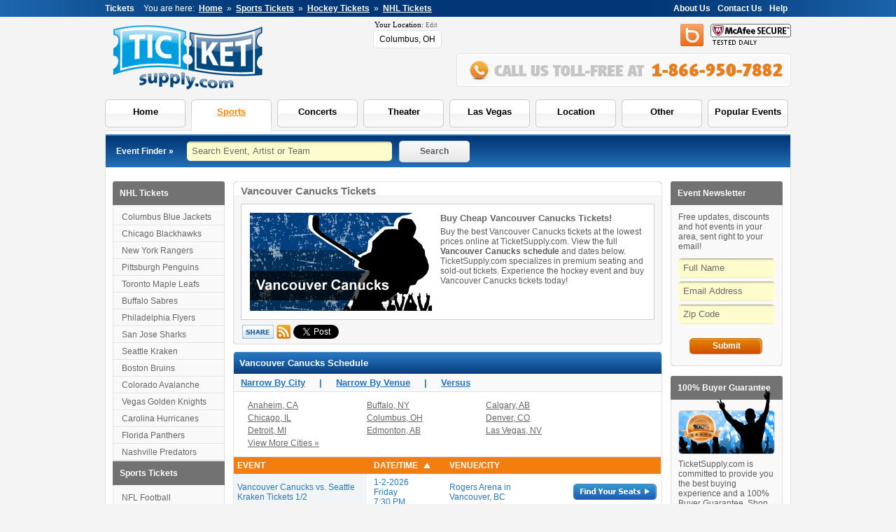

--- FILE ---
content_type: text/html; charset=utf-8
request_url: https://www.ticketsupply.com/vancouver-canucks-tickets.html
body_size: 16284
content:
<!DOCTYPE html PUBLIC "-//W3C//DTD XHTML 1.0 Transitional//EN" "http://www.w3.org/TR/xhtml1/DTD/xhtml1-transitional.dtd">
<html xmlns="http://www.w3.org/1999/xhtml" xmlns:fb="http://www.facebook.com/2008/fbml" xmlns:og="http://opengraphprotocol.org/schema/"><head><title> Vancouver Canucks Tickets - Canucks Tickets 2026-2027 - Canucks Schedule! </title><meta name="description" content="Buy Vancouver Canucks tickets to the 2026-2027 Canucks schedule and Hockey games. Purchase cheap Canucks tickets and discounted Vancouver Canucks tickets at TicketSupply." /><meta name="keywords" content="vancouver canucks,vancouver canucks tickets,canucks tickets,2026 canucks tickets,vancouver canucks hockey tickets,vancouver canucks schedule,vancouver canucks prices,buy,purchase,discount" /><meta http-equiv="Content-Type" content="text/html; charset=utf-8" /><meta http-equiv="x-ua-compatible" content="ie=edge,chrome=1" /><link href="//stc.ticketsupply.com/com/css/base.css" type="text/css" rel="stylesheet" /><link href="//stc.ticketsupply.com/com/css/corners.css" type="text/css" rel="stylesheet" /><link href="//stc.ticketsupply.com/com/css/addon/popbox/popbox.css" type="text/css" rel="stylesheet" /><link href="//stc.ticketsupply.com/com/css/page/category.css" type="text/css" rel="stylesheet" /><link href="//stc.ticketsupply.com/com/css/addon/colorbox/colorbox.css" type="text/css" rel="stylesheet" /><script src="//stc.ticketsupply.com/com/js/addon/jquery-1.12.4.min.js" type="text/javascript"></script><!--[if lte IE 6]><link href="//stc.ticketsupply.com/com/css/ie6.css" type="text/css" rel="stylesheet" /><![endif]--><script src="//stc.ticketsupply.com/com/js/base.js" type="text/javascript"></script><script src="//stc.ticketsupply.com/com/js/functions.js" type="text/javascript"></script><script src="//stc.ticketsupply.com/com/js/pages/event-ajax.js" type="text/javascript"></script><script src="//stc.ticketsupply.com/com/js/addon/jquery-colorbox.min.js" type="text/javascript"></script><!--[if lte IE 6]><script src="//stc.ticketsupply.com/com/js/ie6.js" type="text/javascript"></script><![endif]--><link rel="canonical" href="https://www.ticketsupply.com/vancouver-canucks-tickets.html" /><script async src="https://www.googletagmanager.com/gtag/js?id=G-MDVQJJGGKF"></script><script>window.dataLayer = window.dataLayer || []; function gtag(){dataLayer.push(arguments);} gtag('js', new Date()); gtag('config', 'G-MDVQJJGGKF');</script></head><body><div class="top-nav clear"><div class="psection"><div class="fr"><a href="/corp/about/">About Us</a><a href="http://support.ticketsupply.com/Tickets/Submit">Contact Us</a><a href="http://support.ticketsupply.com/Knowledgebase/List">Help</a></div><span class="pr10"><b> Tickets</b></span> You are here: <a href="/">Home</a> &#187; <a href="/sports-tickets.html">Sports Tickets</a> &#187; <a href="/hockey-tickets.html">Hockey Tickets</a> &#187; <a href="/nhl-tickets.html">NHL Tickets</a></div></div><div class="psection"><div class="top-right pt10" style="width:597px;"><div class="fr pl10"><a href="#" onclick="return mc_secure();" rel="nofollow"><img src="//stc.ticketsupply.com/com/img/btns/secure-logo.png" alt="Secure Logo" width="115" height="30" /></a></div><div class="fr pl5"><a href="http://blog.ticketsupply.com" target="_blank"><img src="//stc.ticketsupply.com/com/img/social/blog-ico.png" alt="RSS" width="33" height="32" /></a></div><div class="fr pl5" style="display:none;"><a href="/tw" target="_blank"><img src="//stc.ticketsupply.com/com/img/social/tw-ico.png" alt="Twitter" width="33" height="33" /></a></div><div class="fr pl10" style="display:none;"><a href="/fb" target="_blank"><img src="//stc.ticketsupply.com/com/img/social/fb-ico.png" alt="Facebook" width="33" height="32" /></a></div><div class="fr" style="padding:2px 3px 0 0;"><div id="livechat"></div></div><div class="fl" style="padding:0px 3px 0 0;"><div id="geo_popbox"><div id="geo_container"><div class="geo_title">Your Location: <a onclick="return geoshow();" href="#" class="geo_edit">Edit</a></div><a id="geo_button" class="geo_open" href="#">Columbus, OH</a><div class="geo_collapse"><div class="geo_box" style="width:220px;"><div class="geo_a"></div><div class="geo_ab"></div><div align="center" style="padding:10px;"><div><b>Enter Your Zip Code</b></div><div><input type="text" id="geo_zipcode" /></div><div align="center"><table cellpadding="3" cellspacing="0"><tr><td><a href="#" class="org-btn-sm" onclick="return set_geozipcode();">Set Location</a></td><td><a href="#" style="color:#666;" onclick="return set_geozipcode('');">All Locations</a></td></tr></table></div></div></div></div></div></div></div><div style="height:10px;" class="clear"><!-- --></div><div class="fr pl5" style="cursor:pointer;display:none;"><img src="//stc.ticketsupply.com/com/img/intl-phone-pre.png" alt="International" width="114" height="48" onclick="this.src='//stc.ticketsupply.com/com/img/intl-phone.png';" /></div><div class="fr"><img src="//stc.ticketsupply.com/com/img/call-us.png" alt="Call Us" width="478" height="48" /></div></div><div class="logo"><a href="/"><img src="//stc.ticketsupply.com/com/img/logo.png" alt="Ticket Supply" width="217" height="96" /></a></div><div id="msection"><ul id="menu"><li class="m0"><a href="/" id="Header_tab1" class="tnav">Home</a></li><li class="m1"><iframe frameborder="0"></iframe><a href="/sports-tickets.html" id="Header_tab2" class="tnav-sel">Sports</a><div class="miwrap"><div class="mic1"><a href="/mlb-tickets.html"><img src="//stc.ticketsupply.com/com/img/icon/sports.png" alt="Sports" width="104" height="104" /></a></div><div class="mic2"><a class="gelnk" href="/sports-tickets.html"><b>Sports Tickets</b></a><br /><a href="/baseball-tickets.html">Baseball Tickets</a><br /><a href="/football-tickets.html">Football Tickets</a><br /><a href="/basketball-tickets.html">Basketball Tickets</a><br /><a href="/hockey-tickets.html">Hockey Tickets</a><br /><a href="/soccer-tickets.html">Soccer Tickets</a><br /><a href="/racing-tickets.html">Racing Tickets</a><br /></div><div class="mic3"><a href="/nfl-tickets.html">NFL Tickets</a><br /><a href="/nhl-tickets.html">NHL Tickets</a><br /><a href="/mlb-tickets.html">MLB Tickets</a><br /><a href="/nascar-tickets.html">NASCAR Tickets</a><br /><a href="/nba-tickets.html">NBA Tickets</a><br /><a href="/wwe-tickets.html">WWE Tickets</a><br /></div><div class="micfull"><a href="/sports-tickets.html" class="org-btn">All Sports Tickets</a></div></div></li><li class="m2"><iframe frameborder="0"></iframe><a href="/concert-tickets.html" id="Header_tab3" class="tnav">Concerts</a><div class="miwrap"><div class="mic1"><a href="/concert-tickets.html"><img src="//stc.ticketsupply.com/com/img/icon/concerts.png" alt="Concerts" width="104" height="104" /></a></div><div class="mic2"><a class="gelnk" href="/concert-tickets.html"><b>Concert Tickets</b></a><br /><a href="/pop-rock-tickets.html">Pop &amp; Rock Tickets</a><br /><a href="/country-folk-tickets.html">Country Tickets</a><br /><a href="/alternative-tickets.html">Alternative Tickets</a><br /><a href="/comedy-tickets.html">Comedy Tickets</a><br /><a href="/hard-rock-metal-tickets.html">Hard Rock Tickets</a></div><div class="mic3"><a href="/rb-soul-tickets.html">R&amp;B Tickets</a><br /><a href="/rap-hip-hop-tickets.html">Rap Tickets</a><br /><a href="/latin-tickets.html">Latin Tickets</a><br /><a href="/jazz-blues-tickets.html">Jazz Tickets</a></div><div class="micfull"><a href="/concert-tickets.html" class="org-btn">All Concert Tickets</a></div></div></li><li class="m3"><iframe frameborder="0"></iframe><a href="/theater-tickets.html" id="Header_tab4" class="tnav">Theater</a><div class="miwrap"><div class="mic1"><a href="/theater-tickets.html"><img src="//stc.ticketsupply.com/com/img/icon/musical.png" alt="Theater" width="104" height="104" /></a></div><div class="mic2"><a class="gelnk" href="/theater-tickets.html"><b>Theater Tickets</b></a><br /><a href="/broadway-tickets.html">Broadway Tickets</a><br /><a href="/musical-play-tickets.html">Musical Tickets</a><br /><a href="/musical-play-tickets.html">Play Tickets</a><br /><a href="/ballet-tickets.html">Ballet Tickets</a><br /><a href="/las-vegas-tickets.html">Las Vegas Tickets</a><br /><a href="/off-broadway-tickets.html">Off-Broadway Tickets</a></div><div class="mic3"><a href="/opera-tickets.html">Opera Tickets</a><br /><a href="/dance-tickets.html">Dance Tickets</a><br /><a href="/children-family-tickets.html">Family Tickets</a><br /><a href="/cirque-tickets.html">Cirque Tickets</a><br /><a href="/other-theater-tickets.html">Other Tickets</a></div><div class="micfull"><a href="/theater-tickets.html" class="org-btn">All Theater Tickets</a></div></div></li><li class="m4"><a href="/las-vegas-tickets.html" id="Header_tab5" class="tnav">Las Vegas</a></li><li class="m5"><iframe frameborder="0"></iframe><a href="/city-guides.html" id="Header_tab6" class="tnav">Location</a><div class="miwrap"><div class="mic1"><a href="/theater-tickets.html"><img src="//stc.ticketsupply.com/com/img/icon/city-based.png" alt="Cities" width="104" height="104" /></a></div><div class="mic2"><a class="gelnk" href="/city-guides.html"><b>Locations</b></a><br /><a href="/atlanta-ga-tickets.html">Atlanta Tickets</a><br /><a href="/boston-ma-tickets.html">Boston Tickets</a><br /><a href="/chicago-il-tickets.html">Chicago Tickets</a><br /><a href="/dallas-tx-tickets.html">Dallas Tickets</a><br /><a href="/los-angeles-ca-tickets.html">Los Angeles Tickets</a><br /><a href="/new-york-ny-tickets.html">New York Tickets</a><br /><a href="/miami-fl-tickets.html">Miami Tickets</a><br /><a href="/las-vegas-nv-tickets.html">Las Vegas Tickets</a></div><div class="mic3"><a href="/indianapolis-in-tickets.html">Indianapolis Tickets</a><br /><a href="/seattle-wa-tickets.html">Seattle Tickets</a><br /><a href="/baltimore-md-tickets.html">Baltimore Tickets</a><br /><a href="/philadelphia-pa-tickets.html">Philadelphia Tickets</a><br /><a href="/pittsburgh-pa-tickets.html">Pittsburgh Tickets</a><br /><a href="/san-francisco-ca-tickets.html">San Francisco Tickets</a><br /><a href="/cincinnati-oh-tickets.html">Cincinnati Tickets</a><br /><a href="/london-gl-tickets.html">London Tickets</a></div><div class="micfull"><a href="/city-guides.html" class="org-btn">All Locations</a></div></div></li><li class="m6"><iframe frameborder="0"></iframe><a href="/other-tickets.html" id="Header_tab7" class="tnav">Other</a><div class="miwrap"><div class="mic1"><a href="/other-tickets.html"><img src="//stc.ticketsupply.com/com/img/icon/circus.png" alt="Other" width="104" height="104" /></a></div><div class="mic2"><a class="gelnk" href="/other-tickets.html"><b>Other Tickets</b></a><br /><a href="/circus-tickets.html">Circus Tickets</a><br /><a href="/magic-shows-tickets.html">Magic Show Tickets</a><br /><a href="/lecture-tickets.html">Lecture Tickets</a><br /><a href="/religious-other-tickets.html">Religious Tickets</a></div><div class="mic3"><a href="/tv-radio-programs-tickets.html">TV &amp; Radio</a><br /><a href="/museum-exhibit-tickets.html">Museums and Exhibits</a><br /><a href="/adult-tickets.html">Adult Tickets</a></div><div class="micfull"><a href="/other-tickets.html" class="org-btn">All Other Tickets</a></div></div></li><li class="m7"><a href="/top-tickets.html" id="Header_tab8" class="tnav">Popular Events</a></li></ul></div><div class="psearch"><div class="psearch-bg"><table cellpadding="5" cellspacing="0" style="width:100%;"><tr><td>Event Finder &#187;</td><td><div class="yinput"><input type="text" id="eventbox" style="width:250px;" value="" /></div></td><td><a href="#" id="tsb" onclick="return tsearch('eventbox');" class="gbtn">Search</a></td><td style="width:430px;" align="right"><div style="width:48px;overflow:hidden;margin-right:7px;"><fb:like href="http://www.facebook.com/TicketSupply" data-href="http://www.facebook.com/TicketSupply" data-send="false" data-layout="button_count" data-show-faces="false" data-width="90"></fb:like></div></td></tr></table></div></div><div class="wrapper"><div class="col3v2"><div class="col1"><div class="gbox"><div class="hd rc"><div class="btl gb-tlc"><!-- --></div><div class="btr gb-trc"><!-- --></div> NHL Tickets </div><div class="innerbx2 collnk"><div class="sltlnk"><a href="/columbus-blue-jackets-tickets.html">Columbus Blue Jackets</a></div><div class="sltlnk"><a href="/chicago-blackhawks-tickets.html">Chicago Blackhawks</a></div><div class="sltlnk"><a href="/new-york-rangers-tickets.html">New York Rangers</a></div><div class="sltlnk"><a href="/pittsburgh-penguins-tickets.html">Pittsburgh Penguins</a></div><div class="sltlnk"><a href="/toronto-maple-leafs-tickets.html">Toronto Maple Leafs</a></div><div class="sltlnk"><a href="/buffalo-sabres-tickets.html">Buffalo Sabres</a></div><div class="sltlnk"><a href="/philadelphia-flyers-tickets.html">Philadelphia Flyers</a></div><div class="sltlnk"><a href="/san-jose-sharks-tickets.html">San Jose Sharks</a></div><div class="sltlnk"><a href="/seattle-kraken-tickets.html">Seattle Kraken</a></div><div class="sltlnk"><a href="/boston-bruins-tickets.html">Boston Bruins</a></div><div class="sltlnk"><a href="/colorado-avalanche-tickets.html">Colorado Avalanche</a></div><div class="sltlnk"><a href="/vegas-golden-knights-tickets.html">Vegas Golden Knights</a></div><div class="sltlnk"><a href="/carolina-hurricanes-tickets.html">Carolina Hurricanes</a></div><div class="sltlnk"><a href="/florida-panthers-tickets.html">Florida Panthers</a></div><div class="sltlnk"><a href="/nashville-predators-tickets.html">Nashville Predators</a></div></div><div class="hd rc"> Sports Tickets </div><div class="innerbx collnk"><a href="/nfl-tickets.html">NFL Football</a><br /><a href="/mlb-tickets.html">MLB Baseball</a><br /><a href="/nba-tickets.html">NBA Basketball</a><br /><a href="/nhl-tickets.html">NHL Hockey</a><br /><a href="/mls-tickets.html">MLS Soccer</a><br /><a href="/ncaa-college-football-tickets.html">NCAA Football</a><br /><a href="/ncaa-college-basketball-tickets.html">NCAA Basketball</a><br /><a href="/auto-racing-tickets.html">NASCAR Racing</a><br /><a href="/pga-golf-tickets.html">PGA Golf</a><br /><a href="/tennis-tickets.html">Tennis</a><br /><a href="/sports-tickets.html"><b>All Sports</b></a></div><div class="hd">Tickets By City</div><div class="innerbx collnk rc"><a href="/atlanta-ga-tickets.html">Atlanta</a><br /><a href="/boston-ma-tickets.html">Boston</a><br /><a href="/chicago-il-tickets.html">Chicago</a><br /><a href="/dallas-tx-tickets.html">Dallas</a><br /><a href="/los-angeles-ca-tickets.html">Los Angeles</a><br /><a href="/new-york-ny-tickets.html">New York</a><br /><a href="/miami-fl-tickets.html">Miami</a><br /><a href="/las-vegas-nv-tickets.html">Las Vegas</a><br /><a href="/indianapolis-in-tickets.html">Indianapolis</a><br /><a href="/seattle-wa-tickets.html">Seattle</a><br /><a href="/baltimore-md-tickets.html">Baltimore</a><br /><a href="/philadelphia-pa-tickets.html">Philadelphia</a><br /><a href="/pittsburgh-pa-tickets.html">Pittsburgh</a><br /><a href="/san-francisco-ca-tickets.html">San Francisco</a><br /><a href="/cincinnati-oh-tickets.html">Cincinnati</a><br /><a href="/london-gl-tickets.html">London</a><br /><a href="/washington-dc-tickets.html">Washington DC</a><br /><a href="/city-guides.html"><b>All Cities</b></a><div class="bbl-b wb-blc"><!-- --></div><div class="bbr-b wb-brc"><!-- --></div></div></div></div><div class="col2"><div class="wbox rc"><div class="btl wb-tlc"><!-- --></div><div class="btr wb-trc"><!-- --></div><div class="hd"><h1>Vancouver Canucks Tickets</h1></div><div class="innerbx"><div class="inner-tbm"><table cellpadding="2" cellspacing="0" style="position:relative;"><tr valign="top"><td style="padding-right:10px;"><img src="//stc.ticketsupply.com/com/img/pages/performers/10123.jpg" alt="Vancouver Canucks" /></td><td><h3><b>Buy Cheap Vancouver Canucks Tickets</b>!</h3><div>Buy the best Vancouver Canucks tickets at the lowest prices online at TicketSupply.com. View the full <b>Vancouver Canucks schedule</b> and dates below. TicketSupply.com specializes in premium seating and sold-out tickets. Experience the hockey event and buy Vancouver Canucks tickets today!</div></td></tr></table></div><div><table cellpadding="2" cellspacing="0"><tr><td><script type="text/javascript">/*<![CDATA[*/ AddThis('<img src="//stc.ticketsupply.com/com/img/btns/share.png" alt="Share" />');//]]></script></td><td><a href="/vancouver-canucks-tickets.rss" target="_blank"><img src="//stc.ticketsupply.com/com/img/btns/rss.png" alt="RSS" /></a></td><td><a href="https://www.ticketsupply.com/vancouver-canucks-tickets.html" class="twitter-share-button" data-url="http://www.ticketsupply.com/vancouver-canucks-tickets.html" data-count="none" rel="nofollow"><!-- --></a></td><td><g:plusone size="medium" annotation="none" callback="plusone_vote"></g:plusone></td><td style="width:90px;"><fb:like href="http://www.ticketsupply.com/vancouver-canucks-tickets.html" send="false" layout="button_count" show_faces="false" width="90"></fb:like></td></tr></table></div></div><div class="bbl wb-blc"><!-- --></div><div class="bbr wb-brc"><!-- --></div></div><div class="ptb10"><form method="post" action="/vancouver-canucks-tickets.html" id="tsform"><div class="aspNetHidden"><input type="hidden" name="__EVENTTARGET" id="__EVENTTARGET" value="" /><input type="hidden" name="__EVENTARGUMENT" id="__EVENTARGUMENT" value="" /><input type="hidden" name="__VIEWSTATE" id="__VIEWSTATE" value="/[base64]/4pBtxXYjfhnO/2MeS4IhCtr4Kuxo" /></div><script type="text/javascript"> //<![CDATA[
var theForm = document.forms['tsform'];
if (!theForm) {
    theForm = document.tsform;
}
function __doPostBack(eventTarget, eventArgument) {
    if (!theForm.onsubmit || (theForm.onsubmit() != false)) {
        theForm.__EVENTTARGET.value = eventTarget;
        theForm.__EVENTARGUMENT.value = eventArgument;
        theForm.submit();
    }
}
//]]></script><script src="/WebResource.axd?d=c7PNZZPpq1zwjbosdaxv_NfOc6h9IGsTrs0Omm34Cpje9-pxb7slWi4bvO2Obs9lQok_svcwNgLELV_bhd30fdHs2pAGT4OVa8wgnFnux6E1&amp;t=638568460745067788" type="text/javascript"></script><script type="text/javascript"> //<![CDATA[
function eventajax(arg, context){WebForm_DoCallback('ctl00$col2$results',arg,eventdata,context,null,false); }//]]></script><div class="blu-box rc"><div class="btl-b bl-tlc"><!-- --></div><div class="btr-b bl-trc"><!-- --></div><h2>Vancouver Canucks Schedule</h2></div><div id="geo_results"></div><div><div class="nr-upper"><table cellpadding="0" cellspacing="0" class="nr-tbl"><tr><td><a href="#" onclick="return toggle('nr_city',['nr_venue','nr_versus']);">Narrow By City</a></td><td>|</td><td><a href="#" onclick="return toggle('nr_venue',['nr_city','nr_versus']);">Narrow By Venue</a></td><td>|</td><td><a href="#" onclick="return toggle('nr_versus',['nr_city','nr_venue']);">Versus</a></td></tr></table></div><div class="nr-lower"><div id="nr_city"><table cellpadding="0" cellspacing="0" class="nr-top nr-c3"><tr><td><a href="/vancouver-canucks--in-anaheim-ca-tickets.html">Anaheim, CA</a></td><td><a href="/vancouver-canucks--in-buffalo-ny-tickets.html">Buffalo, NY</a></td><td><a href="/vancouver-canucks--in-calgary-ab-tickets.html">Calgary, AB</a></td></tr><tr><td><a href="/vancouver-canucks--in-chicago-il-tickets.html">Chicago, IL</a></td><td><a href="/vancouver-canucks--in-columbus-oh-tickets.html">Columbus, OH</a></td><td><a href="/vancouver-canucks--in-denver-co-tickets.html">Denver, CO</a></td></tr><tr><td><a href="/vancouver-canucks--in-detroit-mi-tickets.html">Detroit, MI</a></td><td><a href="/vancouver-canucks--in-edmonton-ab-tickets.html">Edmonton, AB</a></td><td><a href="/vancouver-canucks--in-las-vegas-nv-tickets.html">Las Vegas, NV</a></td></tr><tr id="tb_6_l"><td colspan="3"><a href="#" onclick="return toggle('tb_6',['tb_6_l'],'tbody');">View More Cities &#187;</a></td></tr><tbody class="none" id="tb_6"><tr><td><a href="/vancouver-canucks--in-los-angeles-ca-tickets.html">Los Angeles, CA</a></td><td><a href="/vancouver-canucks--in-montreal-qc-tickets.html">Montreal, QC</a></td><td><a href="/vancouver-canucks--in-ottawa-on-tickets.html">Ottawa, ON</a></td></tr><tr><td><a href="/vancouver-canucks--in-saint-paul-mn-tickets.html">Saint Paul, MN</a></td><td><a href="/vancouver-canucks--in-salt-lake-city-ut-tickets.html">Salt Lake City, UT</a></td><td><a href="/vancouver-canucks--in-san-jose-ca-tickets.html">San Jose, CA</a></td></tr><tr><td><a href="/vancouver-canucks--in-seattle-wa-tickets.html">Seattle, WA</a></td><td><a href="/vancouver-canucks--in-toronto-on-tickets.html">Toronto, ON</a></td><td><a href="/vancouver-canucks--in-vancouver-bc-tickets.html">Vancouver, BC</a></td></tr><tr><td><a href="/vancouver-canucks--in-winnipeg-mb-tickets.html">Winnipeg, MB</a></td><td></td><td></td></tr></tbody></table></div><div id="nr_venue"  class="none"><table cellpadding="0" cellspacing="0" class="nr-top nr-c2"><tr><td><a href="/vancouver-canucks--at-ball-arena-tickets.html">Ball Arena</a></td><td><a href="/vancouver-canucks--at-canada-life-centre-tickets.html">Canada Life Centre</a></td></tr><tr><td><a href="/vancouver-canucks--at-canadian-tire-centre-tickets.html">Canadian Tire Centre</a></td><td><a href="/vancouver-canucks--at-centre-bell-tickets.html">Centre Bell</a></td></tr><tr><td><a href="/vancouver-canucks--at-climate-pledge-arena-tickets.html">Climate Pledge Arena</a></td><td><a href="/vancouver-canucks--at-crypto-com-arena-tickets.html">Crypto.com Arena</a></td></tr><tr id="tb_42_l"><td colspan="2"><a href="#" onclick="return toggle('tb_42',['tb_42_l'],'tbody');">View More Venues &#187;</a></td></tr><tbody class="none" id="tb_42"><tr><td><a href="/vancouver-canucks--at-delta-center-tickets.html">Delta Center</a></td><td><a href="/vancouver-canucks--at-grand-casino-arena-tickets.html">Grand Casino Arena</a></td></tr><tr><td><a href="/vancouver-canucks--at-honda-center-tickets.html">Honda Center</a></td><td><a href="/vancouver-canucks--at-keybank-center-tickets.html">KeyBank Center</a></td></tr><tr><td><a href="/vancouver-canucks--at-little-caesars-arena-tickets.html">Little Caesars Arena</a></td><td><a href="/vancouver-canucks--at-nationwide-arena-tickets.html">Nationwide Arena</a></td></tr><tr><td><a href="/vancouver-canucks--at-rogers-arena-tickets.html">Rogers Arena</a></td><td><a href="/vancouver-canucks--at-rogers-place-tickets.html">Rogers Place</a></td></tr><tr><td><a href="/vancouver-canucks--at-sap-center-tickets.html">SAP Center</a></td><td><a href="/vancouver-canucks--at-scotiabank-arena-tickets.html">Scotiabank Arena</a></td></tr><tr><td><a href="/vancouver-canucks--at-scotiabank-saddledome-tickets.html">Scotiabank Saddledome</a></td><td><a href="/vancouver-canucks--at-t-mobile-arena-tickets.html">T-Mobile Arena</a></td></tr><tr><td><a href="/vancouver-canucks--at-united-center-tickets.html">United Center</a></td><td></td></tr></tbody></table></div><div id="nr_versus"  class="none"><table cellpadding="0" cellspacing="0" class="nr-top nr-c2"><tr><td><a href="">Canucks vs   Tickets</a></td><td><a href="/canucks-tickets.html">Canucks vs   Tickets</a></td></tr><tr><td><a href="/vancouver-canucks-young-stars-tournament-tickets.html">Canucks vs   Tickets</a></td><td><a href="/canucks-avalanche-tickets.html">Canucks vs  Avalanche Tickets</a></td></tr><tr><td><a href="/canucks-blackhawks-tickets.html">Canucks vs  Blackhawks Tickets</a></td><td><a href="/canucks-blue-jackets-tickets.html">Canucks vs  Blue Jackets Tickets</a></td></tr><tr id="tb_87_l"><td colspan="2"><a href="#" onclick="return toggle('tb_87',['tb_87_l'],'tbody');">View More Versus &#187;</a></td></tr><tbody class="none" id="tb_87"><tr><td><a href="/canucks-blues-tickets.html">Canucks vs  Blues Tickets</a></td><td><a href="/canucks-bruins-tickets.html">Canucks vs  Bruins Tickets</a></td></tr><tr><td><a href="/canucks-canadiens-tickets.html">Canucks vs  Canadiens Tickets</a></td><td><a href="/canucks-capitals-tickets.html">Canucks vs  Capitals Tickets</a></td></tr><tr><td><a href="/canucks-coyotes-tickets.html">Canucks vs  Coyotes Tickets</a></td><td><a href="/canucks-devils-tickets.html">Canucks vs  Devils Tickets</a></td></tr><tr><td><a href="/canucks-ducks-tickets.html">Canucks vs  Ducks Tickets</a></td><td><a href="/vancouver-canucks-anaheim-ducks-tickets.html">Canucks vs  Ducks Tickets</a></td></tr><tr><td><a href="/canucks-flames-tickets.html">Canucks vs  Flames Tickets</a></td><td><a href="/canucks-flyers-tickets.html">Canucks vs  Flyers Tickets</a></td></tr><tr><td><a href="/canucks-hurricanes-tickets.html">Canucks vs  Hurricanes Tickets</a></td><td><a href="/canucks-islanders-tickets.html">Canucks vs  Islanders Tickets</a></td></tr><tr><td><a href="/canucks-jets-tickets.html">Canucks vs  Jets Tickets</a></td><td><a href="/canucks-kings-tickets.html">Canucks vs  Kings Tickets</a></td></tr><tr><td><a href="/canucks-knights-tickets.html">Canucks vs  Knights Tickets</a></td><td><a href="/canucks-kraken-tickets.html">Canucks vs  Kraken Tickets</a></td></tr><tr><td><a href="/canucks-lightning-tickets.html">Canucks vs  Lightning Tickets</a></td><td><a href="/canucks-mammoth-tickets.html">Canucks vs  Mammoth Tickets</a></td></tr><tr><td><a href="/canucks-maple-leafs-tickets.html">Canucks vs  Maple Leafs Tickets</a></td><td><a href="/canucks-oilers-tickets.html">Canucks vs  Oilers Tickets</a></td></tr><tr><td><a href="/canucks-panthers-tickets.html">Canucks vs  Panthers Tickets</a></td><td><a href="/canucks-penguins-tickets.html">Canucks vs  Penguins Tickets</a></td></tr><tr><td><a href="/canucks-predators-tickets.html">Canucks vs  Predators Tickets</a></td><td><a href="/canucks-rangers-tickets.html">Canucks vs  Rangers Tickets</a></td></tr><tr><td><a href="/canucks-red-wings-tickets.html">Canucks vs  Red Wings Tickets</a></td><td><a href="/canucks-sabres-tickets.html">Canucks vs  Sabres Tickets</a></td></tr><tr><td><a href="/canucks-senators-tickets.html">Canucks vs  Senators Tickets</a></td><td><a href="/canucks-sharks-tickets.html">Canucks vs  Sharks Tickets</a></td></tr><tr><td><a href="/canucks-stars-tickets.html">Canucks vs  Stars Tickets</a></td><td><a href="/canucks-thrashers-tickets.html">Canucks vs  Thrashers Tickets</a></td></tr><tr><td><a href="/canucks-wild-tickets.html">Canucks vs  Wild Tickets</a></td><td></td></tr></tbody></table></div></div></div><div id="evts"><table cellpadding="0" cellspacing="0" class="eclst"><tr><th class="ec1"><div onclick="return eventsort('2');">EVENT </div></th><th class="ec2"><div onclick="return eventsort('1');">DATE/TIME <img src="//stc.ticketsupply.com/com/img/sort-asc.png" alt="Ascending" class="png" /></div></th><th class="ec3"><div onclick="return eventsort('4');">VENUE/CITY </div></th><th class="ec4"><div><!-- --></div></th></tr><tr><td class="ec1"><div><a href="/vancouver-canucks-tickets/vancouver-canucks-vs-seattle-kraken-rogers-arena-january-2.html">Vancouver Canucks vs. Seattle Kraken Tickets 1/2</a></div></td><td class="ec2"><div>1-2-2026<br />Friday<br />7:30 PM</div></td><td class="ec3"><div><a href="/rogers-arena-tickets.html">Rogers Arena</a> in <span class="nw"><a href="/vancouver-bc-tickets.html">Vancouver, BC</a></span></div></td><td class="ec4"><div><a href="/vancouver-canucks-tickets/vancouver-canucks-vs-seattle-kraken-rogers-arena-january-2.html"><img src="//stc.ticketsupply.com/com/img/btns/find-seats.png" alt="Vancouver Canucks vs. Seattle Kraken Tickets" class="png" width="119" height="23" /></a></div></td></tr><tr><td class="ec1"><div><a href="/vancouver-canucks-tickets/vancouver-canucks-vs-boston-bruins-rogers-arena-january-3.html">Vancouver Canucks vs. Boston Bruins Tickets 1/3</a></div></td><td class="ec2"><div>1-3-2026<br />Saturday<br />7:00 PM</div></td><td class="ec3"><div><a href="/rogers-arena-tickets.html">Rogers Arena</a> in <span class="nw"><a href="/vancouver-bc-tickets.html">Vancouver, BC</a></span></div></td><td class="ec4"><div><a href="/vancouver-canucks-tickets/vancouver-canucks-vs-boston-bruins-rogers-arena-january-3.html"><img src="//stc.ticketsupply.com/com/img/btns/find-seats.png" alt="Vancouver Canucks vs. Boston Bruins Tickets" class="png" width="119" height="23" /></a></div></td></tr><tr><td class="ec1"><div><a href="/buffalo-sabres-tickets/buffalo-sabres-vs-vancouver-canucks-keybank-center-january-6.html">Buffalo Sabres vs. Vancouver Canucks Tickets 1/6</a></div></td><td class="ec2"><div>1-6-2026<br />Tuesday<br />7:00 PM</div></td><td class="ec3"><div><a href="/keybank-center-tickets.html">KeyBank Center</a> in <span class="nw"><a href="/buffalo-ny-tickets.html">Buffalo, NY</a></span></div></td><td class="ec4"><div><a href="/buffalo-sabres-tickets/buffalo-sabres-vs-vancouver-canucks-keybank-center-january-6.html"><img src="//stc.ticketsupply.com/com/img/btns/find-seats.png" alt="Buffalo Sabres vs. Vancouver Canucks Tickets" class="png" width="119" height="23" /></a></div></td></tr><tr><td class="ec1"><div><a href="/detroit-red-wings-tickets/detroit-red-wings-vs-vancouver-canucks-little-caesars-arena-january-8.html">Detroit Red Wings vs. Vancouver Canucks Tickets 1/8</a></div></td><td class="ec2"><div>1-8-2026<br />Thursday<br />7:00 PM</div></td><td class="ec3"><div><a href="/little-caesars-arena-tickets.html">Little Caesars Arena</a> in <span class="nw"><a href="/detroit-mi-tickets.html">Detroit, MI</a></span></div></td><td class="ec4"><div><a href="/detroit-red-wings-tickets/detroit-red-wings-vs-vancouver-canucks-little-caesars-arena-january-8.html"><img src="//stc.ticketsupply.com/com/img/btns/find-seats.png" alt="Detroit Red Wings vs. Vancouver Canucks Tickets" class="png" width="119" height="23" /></a></div></td></tr><tr><td class="ec1"><div><a href="/toronto-maple-leafs-tickets/toronto-maple-leafs-vs-vancouver-canucks-scotiabank-arena-january-10.html">Toronto Maple Leafs vs. Vancouver Canucks Tickets 1/10</a></div></td><td class="ec2"><div>1-10-2026<br />Saturday<br />7:00 PM</div></td><td class="ec3"><div><a href="/scotiabank-arena-tickets.html">Scotiabank Arena</a> in <span class="nw"><a href="/toronto-on-tickets.html">Toronto, ON</a></span></div></td><td class="ec4"><div><a href="/toronto-maple-leafs-tickets/toronto-maple-leafs-vs-vancouver-canucks-scotiabank-arena-january-10.html"><img src="//stc.ticketsupply.com/com/img/btns/find-seats.png" alt="Toronto Maple Leafs vs. Vancouver Canucks Tickets" class="png" width="119" height="23" /></a></div></td></tr><tr><td class="ec1"><div><a href="/montreal-canadiens-tickets/montreal-canadiens-vs-vancouver-canucks-centre-bell-january-12.html">Montreal Canadiens vs. Vancouver Canucks Tickets 1/12</a></div></td><td class="ec2"><div>1-12-2026<br />Monday<br />7:30 PM</div></td><td class="ec3"><div><a href="/centre-bell-tickets.html">Centre Bell</a> in <span class="nw"><a href="/montreal-qc-tickets.html">Montreal, QC</a></span></div></td><td class="ec4"><div><a href="/montreal-canadiens-tickets/montreal-canadiens-vs-vancouver-canucks-centre-bell-january-12.html"><img src="//stc.ticketsupply.com/com/img/btns/find-seats.png" alt="Montreal Canadiens vs. Vancouver Canucks Tickets" class="png" width="119" height="23" /></a></div></td></tr><tr><td class="ec1"><div><a href="/ottawa-senators-tickets/ottawa-senators-vs-vancouver-canucks-canadian-tire-centre-january-13.html">Ottawa Senators vs. Vancouver Canucks Tickets 1/13</a></div></td><td class="ec2"><div>1-13-2026<br />Tuesday<br />7:00 PM</div></td><td class="ec3"><div><a href="/canadian-tire-centre-tickets.html">Canadian Tire Centre</a> in <span class="nw"><a href="/ottawa-on-tickets.html">Ottawa, ON</a></span></div></td><td class="ec4"><div><a href="/ottawa-senators-tickets/ottawa-senators-vs-vancouver-canucks-canadian-tire-centre-january-13.html"><img src="//stc.ticketsupply.com/com/img/btns/find-seats.png" alt="Ottawa Senators vs. Vancouver Canucks Tickets" class="png" width="119" height="23" /></a></div></td></tr><tr><td class="ec1"><div><a href="/columbus-blue-jackets-tickets/columbus-blue-jackets-vs-vancouver-canucks-nationwide-arena-january-15-7pm.html">Columbus Blue Jackets vs. Vancouver Canucks Tickets 1/15</a></div></td><td class="ec2"><div>1-15-2026<br />Thursday<br />7:00 PM</div></td><td class="ec3"><div><a href="/nationwide-arena-tickets.html">Nationwide Arena</a> in <span class="nw"><a href="/columbus-oh-tickets.html">Columbus, OH</a></span></div></td><td class="ec4"><div><a href="/columbus-blue-jackets-tickets/columbus-blue-jackets-vs-vancouver-canucks-nationwide-arena-january-15-7pm.html"><img src="//stc.ticketsupply.com/com/img/btns/find-seats.png" alt="Columbus Blue Jackets vs. Vancouver Canucks Tickets" class="png" width="119" height="23" /></a></div></td></tr><tr><td class="ec1"><div><a href="/vancouver-canucks-tickets/vancouver-canucks-vs-edmonton-oilers-rogers-arena-january-17.html">Vancouver Canucks vs. Edmonton Oilers Tickets 1/17</a></div></td><td class="ec2"><div>1-17-2026<br />Saturday<br />7:00 PM</div></td><td class="ec3"><div><a href="/rogers-arena-tickets.html">Rogers Arena</a> in <span class="nw"><a href="/vancouver-bc-tickets.html">Vancouver, BC</a></span></div></td><td class="ec4"><div><a href="/vancouver-canucks-tickets/vancouver-canucks-vs-edmonton-oilers-rogers-arena-january-17.html"><img src="//stc.ticketsupply.com/com/img/btns/find-seats.png" alt="Vancouver Canucks vs. Edmonton Oilers Tickets" class="png" width="119" height="23" /></a></div></td></tr><tr><td class="ec1"><div><a href="/vancouver-canucks-tickets/vancouver-canucks-vs-new-york-islanders-rogers-arena-january-19.html">Vancouver Canucks vs. New York Islanders Tickets 1/19</a></div></td><td class="ec2"><div>1-19-2026<br />Monday<br />7:00 PM</div></td><td class="ec3"><div><a href="/rogers-arena-tickets.html">Rogers Arena</a> in <span class="nw"><a href="/vancouver-bc-tickets.html">Vancouver, BC</a></span></div></td><td class="ec4"><div><a href="/vancouver-canucks-tickets/vancouver-canucks-vs-new-york-islanders-rogers-arena-january-19.html"><img src="//stc.ticketsupply.com/com/img/btns/find-seats.png" alt="Vancouver Canucks vs. New York Islanders Tickets" class="png" width="119" height="23" /></a></div></td></tr><tr><td class="ec1"><div><a href="/vancouver-canucks-tickets/vancouver-canucks-vs-washington-capitals-rogers-arena-january-21.html">Vancouver Canucks vs. Washington Capitals Tickets 1/21</a></div></td><td class="ec2"><div>1-21-2026<br />Wednesday<br />7:00 PM</div></td><td class="ec3"><div><a href="/rogers-arena-tickets.html">Rogers Arena</a> in <span class="nw"><a href="/vancouver-bc-tickets.html">Vancouver, BC</a></span></div></td><td class="ec4"><div><a href="/vancouver-canucks-tickets/vancouver-canucks-vs-washington-capitals-rogers-arena-january-21.html"><img src="//stc.ticketsupply.com/com/img/btns/find-seats.png" alt="Vancouver Canucks vs. Washington Capitals Tickets" class="png" width="119" height="23" /></a></div></td></tr><tr><td class="ec1"><div><a href="/vancouver-canucks-tickets/vancouver-canucks-vs-new-jersey-devils-rogers-arena-january-23.html">Vancouver Canucks vs. New Jersey Devils Tickets 1/23</a></div></td><td class="ec2"><div>1-23-2026<br />Friday<br />7:00 PM</div></td><td class="ec3"><div><a href="/rogers-arena-tickets.html">Rogers Arena</a> in <span class="nw"><a href="/vancouver-bc-tickets.html">Vancouver, BC</a></span></div></td><td class="ec4"><div><a href="/vancouver-canucks-tickets/vancouver-canucks-vs-new-jersey-devils-rogers-arena-january-23.html"><img src="//stc.ticketsupply.com/com/img/btns/find-seats.png" alt="Vancouver Canucks vs. New Jersey Devils Tickets" class="png" width="119" height="23" /></a></div></td></tr><tr><td class="ec1"><div><a href="/vancouver-canucks-tickets/vancouver-canucks-vs-pittsburgh-penguins-rogers-arena-january-25.html">Vancouver Canucks vs. Pittsburgh Penguins Tickets 1/25</a></div></td><td class="ec2"><div>1-25-2026<br />Sunday<br />3:00 PM</div></td><td class="ec3"><div><a href="/rogers-arena-tickets.html">Rogers Arena</a> in <span class="nw"><a href="/vancouver-bc-tickets.html">Vancouver, BC</a></span></div></td><td class="ec4"><div><a href="/vancouver-canucks-tickets/vancouver-canucks-vs-pittsburgh-penguins-rogers-arena-january-25.html"><img src="//stc.ticketsupply.com/com/img/btns/find-seats.png" alt="Vancouver Canucks vs. Pittsburgh Penguins Tickets" class="png" width="119" height="23" /></a></div></td></tr><tr><td class="ec1"><div><a href="/vancouver-canucks-tickets/vancouver-canucks-vs-san-jose-sharks-rogers-arena-january-27.html">Vancouver Canucks vs. San Jose Sharks Tickets 1/27</a></div></td><td class="ec2"><div>1-27-2026<br />Tuesday<br />7:00 PM</div></td><td class="ec3"><div><a href="/rogers-arena-tickets.html">Rogers Arena</a> in <span class="nw"><a href="/vancouver-bc-tickets.html">Vancouver, BC</a></span></div></td><td class="ec4"><div><a href="/vancouver-canucks-tickets/vancouver-canucks-vs-san-jose-sharks-rogers-arena-january-27.html"><img src="//stc.ticketsupply.com/com/img/btns/find-seats.png" alt="Vancouver Canucks vs. San Jose Sharks Tickets" class="png" width="119" height="23" /></a></div></td></tr><tr><td class="ec1"><div><a href="/vancouver-canucks-tickets/vancouver-canucks-vs-anaheim-ducks-rogers-arena-january-29.html">Vancouver Canucks vs. Anaheim Ducks Tickets 1/29</a></div></td><td class="ec2"><div>1-29-2026<br />Thursday<br />7:00 PM</div></td><td class="ec3"><div><a href="/rogers-arena-tickets.html">Rogers Arena</a> in <span class="nw"><a href="/vancouver-bc-tickets.html">Vancouver, BC</a></span></div></td><td class="ec4"><div><a href="/vancouver-canucks-tickets/vancouver-canucks-vs-anaheim-ducks-rogers-arena-january-29.html"><img src="//stc.ticketsupply.com/com/img/btns/find-seats.png" alt="Vancouver Canucks vs. Anaheim Ducks Tickets" class="png" width="119" height="23" /></a></div></td></tr><tr><td class="ec1"><div><a href="/vancouver-canucks-tickets/vancouver-canucks-vs-toronto-maple-leafs-rogers-arena-january-31.html">Vancouver Canucks vs. Toronto Maple Leafs Tickets 1/31</a></div></td><td class="ec2"><div>1-31-2026<br />Saturday<br />4:00 PM</div></td><td class="ec3"><div><a href="/rogers-arena-tickets.html">Rogers Arena</a> in <span class="nw"><a href="/vancouver-bc-tickets.html">Vancouver, BC</a></span></div></td><td class="ec4"><div><a href="/vancouver-canucks-tickets/vancouver-canucks-vs-toronto-maple-leafs-rogers-arena-january-31.html"><img src="//stc.ticketsupply.com/com/img/btns/find-seats.png" alt="Vancouver Canucks vs. Toronto Maple Leafs Tickets" class="png" width="119" height="23" /></a></div></td></tr><tr><td class="ec1"><div><a href="/utah-mammoth-tickets/utah-mammoth-vs-vancouver-canucks-delta-center-february-2.html">Utah Mammoth vs. Vancouver Canucks Tickets 2/2</a></div></td><td class="ec2"><div>2-2-2026<br />Monday<br />7:30 PM</div></td><td class="ec3"><div><a href="/delta-center-tickets.html">Delta Center</a> in <span class="nw"><a href="/salt-lake-city-ut-tickets.html">Salt Lake City, UT</a></span></div></td><td class="ec4"><div><a href="/utah-mammoth-tickets/utah-mammoth-vs-vancouver-canucks-delta-center-february-2.html"><img src="//stc.ticketsupply.com/com/img/btns/find-seats.png" alt="Utah Mammoth vs. Vancouver Canucks Tickets" class="png" width="119" height="23" /></a></div></td></tr><tr><td class="ec1"><div><a href="/vegas-golden-knights-tickets/vegas-golden-knights-vs-vancouver-canucks-t-mobile-arena-february-4.html">Vegas Golden Knights vs. Vancouver Canucks Tickets 2/4</a></div></td><td class="ec2"><div>2-4-2026<br />Wednesday<br />7:00 PM</div></td><td class="ec3"><div><a href="/t-mobile-arena-tickets.html">T-Mobile Arena</a> in <span class="nw"><a href="/las-vegas-nv-tickets.html">Las Vegas, NV</a></span></div></td><td class="ec4"><div><a href="/vegas-golden-knights-tickets/vegas-golden-knights-vs-vancouver-canucks-t-mobile-arena-february-4.html"><img src="//stc.ticketsupply.com/com/img/btns/find-seats.png" alt="Vegas Golden Knights vs. Vancouver Canucks Tickets" class="png" width="119" height="23" /></a></div></td></tr><tr><td class="ec1"><div><a href="/vancouver-canucks-tickets/vancouver-canucks-vs-winnipeg-jets-rogers-arena-february-25.html">Vancouver Canucks vs. Winnipeg Jets Tickets 2/25</a></div></td><td class="ec2"><div>2-25-2026<br />Wednesday<br />7:00 PM</div></td><td class="ec3"><div><a href="/rogers-arena-tickets.html">Rogers Arena</a> in <span class="nw"><a href="/vancouver-bc-tickets.html">Vancouver, BC</a></span></div></td><td class="ec4"><div><a href="/vancouver-canucks-tickets/vancouver-canucks-vs-winnipeg-jets-rogers-arena-february-25.html"><img src="//stc.ticketsupply.com/com/img/btns/find-seats.png" alt="Vancouver Canucks vs. Winnipeg Jets Tickets" class="png" width="119" height="23" /></a></div></td></tr><tr><td class="ec1"><div><a href="/seattle-kraken-tickets/seattle-kraken-vs-vancouver-canucks-climate-pledge-arena-february-28.html">Seattle Kraken vs. Vancouver Canucks Tickets 2/28</a></div></td><td class="ec2"><div>2-28-2026<br />Saturday<br />7:00 PM</div></td><td class="ec3"><div><a href="/climate-pledge-arena-tickets.html">Climate Pledge Arena</a> in <span class="nw"><a href="/seattle-wa-tickets.html">Seattle, WA</a></span></div></td><td class="ec4"><div><a href="/seattle-kraken-tickets/seattle-kraken-vs-vancouver-canucks-climate-pledge-arena-february-28.html"><img src="//stc.ticketsupply.com/com/img/btns/find-seats.png" alt="Seattle Kraken vs. Vancouver Canucks Tickets" class="png" width="119" height="23" /></a></div></td></tr><tr><td class="ec1"><div><a href="/vancouver-canucks-tickets/vancouver-canucks-vs-dallas-stars-rogers-arena-march-2.html">Vancouver Canucks vs. Dallas Stars Tickets 3/2</a></div></td><td class="ec2"><div>3-2-2026<br />Monday<br />7:00 PM</div></td><td class="ec3"><div><a href="/rogers-arena-tickets.html">Rogers Arena</a> in <span class="nw"><a href="/vancouver-bc-tickets.html">Vancouver, BC</a></span></div></td><td class="ec4"><div><a href="/vancouver-canucks-tickets/vancouver-canucks-vs-dallas-stars-rogers-arena-march-2.html"><img src="//stc.ticketsupply.com/com/img/btns/find-seats.png" alt="Vancouver Canucks vs. Dallas Stars Tickets" class="png" width="119" height="23" /></a></div></td></tr><tr><td class="ec1"><div><a href="/vancouver-canucks-tickets/vancouver-canucks-vs-carolina-hurricanes-rogers-arena-march-4.html">Vancouver Canucks vs. Carolina Hurricanes Tickets 3/4</a></div></td><td class="ec2"><div>3-4-2026<br />Wednesday<br />7:00 PM</div></td><td class="ec3"><div><a href="/rogers-arena-tickets.html">Rogers Arena</a> in <span class="nw"><a href="/vancouver-bc-tickets.html">Vancouver, BC</a></span></div></td><td class="ec4"><div><a href="/vancouver-canucks-tickets/vancouver-canucks-vs-carolina-hurricanes-rogers-arena-march-4.html"><img src="//stc.ticketsupply.com/com/img/btns/find-seats.png" alt="Vancouver Canucks vs. Carolina Hurricanes Tickets" class="png" width="119" height="23" /></a></div></td></tr><tr><td class="ec1"><div><a href="/chicago-blackhawks-tickets/chicago-blackhawks-vs-vancouver-canucks-united-center-march-6.html">Chicago Blackhawks vs. Vancouver Canucks Tickets 3/6</a></div></td><td class="ec2"><div>3-6-2026<br />Friday<br />7:30 PM</div></td><td class="ec3"><div><a href="/united-center-tickets.html">United Center</a> in <span class="nw"><a href="/chicago-il-tickets.html">Chicago, IL</a></span></div></td><td class="ec4"><div><a href="/chicago-blackhawks-tickets/chicago-blackhawks-vs-vancouver-canucks-united-center-march-6.html"><img src="//stc.ticketsupply.com/com/img/btns/find-seats.png" alt="Chicago Blackhawks vs. Vancouver Canucks Tickets" class="png" width="119" height="23" /></a></div></td></tr><tr><td class="ec1"><div><a href="/winnipeg-jets-tickets/winnipeg-jets-vs-vancouver-canucks-canada-life-centre-march-7.html">Winnipeg Jets vs. Vancouver Canucks Tickets 3/7</a></div></td><td class="ec2"><div>3-7-2026<br />Saturday<br />6:00 PM</div></td><td class="ec3"><div><a href="/canada-life-centre-tickets.html">Canada Life Centre</a> in <span class="nw"><a href="/winnipeg-mb-tickets.html">Winnipeg, MB</a></span></div></td><td class="ec4"><div><a href="/winnipeg-jets-tickets/winnipeg-jets-vs-vancouver-canucks-canada-life-centre-march-7.html"><img src="//stc.ticketsupply.com/com/img/btns/find-seats.png" alt="Winnipeg Jets vs. Vancouver Canucks Tickets" class="png" width="119" height="23" /></a></div></td></tr><tr><td class="ec1"><div><a href="/vancouver-canucks-tickets/vancouver-canucks-vs-ottawa-senators-rogers-arena-march-9.html">Vancouver Canucks vs. Ottawa Senators Tickets 3/9</a></div></td><td class="ec2"><div>3-9-2026<br />Monday<br />6:00 PM</div></td><td class="ec3"><div><a href="/rogers-arena-tickets.html">Rogers Arena</a> in <span class="nw"><a href="/vancouver-bc-tickets.html">Vancouver, BC</a></span></div></td><td class="ec4"><div><a href="/vancouver-canucks-tickets/vancouver-canucks-vs-ottawa-senators-rogers-arena-march-9.html"><img src="//stc.ticketsupply.com/com/img/btns/find-seats.png" alt="Vancouver Canucks vs. Ottawa Senators Tickets" class="png" width="119" height="23" /></a></div></td></tr><tr><td class="ec1"><div><a href="/vancouver-canucks-tickets/vancouver-canucks-vs-nashville-predators-rogers-arena-march-12-7pm.html">Vancouver Canucks vs. Nashville Predators Tickets 3/12</a></div></td><td class="ec2"><div>3-12-2026<br />Thursday<br />7:00 PM</div></td><td class="ec3"><div><a href="/rogers-arena-tickets.html">Rogers Arena</a> in <span class="nw"><a href="/vancouver-bc-tickets.html">Vancouver, BC</a></span></div></td><td class="ec4"><div><a href="/vancouver-canucks-tickets/vancouver-canucks-vs-nashville-predators-rogers-arena-march-12-7pm.html"><img src="//stc.ticketsupply.com/com/img/btns/find-seats.png" alt="Vancouver Canucks vs. Nashville Predators Tickets" class="png" width="119" height="23" /></a></div></td></tr><tr><td class="ec1"><div><a href="/vancouver-canucks-tickets/vancouver-canucks-vs-seattle-kraken-rogers-arena-march-14.html">Vancouver Canucks vs. Seattle Kraken Tickets 3/14</a></div></td><td class="ec2"><div>3-14-2026<br />Saturday<br />7:00 PM</div></td><td class="ec3"><div><a href="/rogers-arena-tickets.html">Rogers Arena</a> in <span class="nw"><a href="/vancouver-bc-tickets.html">Vancouver, BC</a></span></div></td><td class="ec4"><div><a href="/vancouver-canucks-tickets/vancouver-canucks-vs-seattle-kraken-rogers-arena-march-14.html"><img src="//stc.ticketsupply.com/com/img/btns/find-seats.png" alt="Vancouver Canucks vs. Seattle Kraken Tickets" class="png" width="119" height="23" /></a></div></td></tr><tr><td class="ec1"><div><a href="/vancouver-canucks-tickets/vancouver-canucks-vs-florida-panthers-rogers-arena-march-17.html">Vancouver Canucks vs. Florida Panthers Tickets 3/17</a></div></td><td class="ec2"><div>3-17-2026<br />Tuesday<br />7:00 PM</div></td><td class="ec3"><div><a href="/rogers-arena-tickets.html">Rogers Arena</a> in <span class="nw"><a href="/vancouver-bc-tickets.html">Vancouver, BC</a></span></div></td><td class="ec4"><div><a href="/vancouver-canucks-tickets/vancouver-canucks-vs-florida-panthers-rogers-arena-march-17.html"><img src="//stc.ticketsupply.com/com/img/btns/find-seats.png" alt="Vancouver Canucks vs. Florida Panthers Tickets" class="png" width="119" height="23" /></a></div></td></tr><tr><td class="ec1"><div><a href="/vancouver-canucks-tickets/vancouver-canucks-vs-tampa-bay-lightning-rogers-arena-march-19.html">Vancouver Canucks vs. Tampa Bay Lightning Tickets 3/19</a></div></td><td class="ec2"><div>3-19-2026<br />Thursday<br />7:00 PM</div></td><td class="ec3"><div><a href="/rogers-arena-tickets.html">Rogers Arena</a> in <span class="nw"><a href="/vancouver-bc-tickets.html">Vancouver, BC</a></span></div></td><td class="ec4"><div><a href="/vancouver-canucks-tickets/vancouver-canucks-vs-tampa-bay-lightning-rogers-arena-march-19.html"><img src="//stc.ticketsupply.com/com/img/btns/find-seats.png" alt="Vancouver Canucks vs. Tampa Bay Lightning Tickets" class="png" width="119" height="23" /></a></div></td></tr><tr><td class="ec1"><div><a href="/vancouver-canucks-tickets/vancouver-canucks-vs-st-louis-blues-rogers-arena-march-21.html">Vancouver Canucks vs. St. Louis Blues Tickets 3/21</a></div></td><td class="ec2"><div>3-21-2026<br />Saturday<br />4:00 PM</div></td><td class="ec3"><div><a href="/rogers-arena-tickets.html">Rogers Arena</a> in <span class="nw"><a href="/vancouver-bc-tickets.html">Vancouver, BC</a></span></div></td><td class="ec4"><div><a href="/vancouver-canucks-tickets/vancouver-canucks-vs-st-louis-blues-rogers-arena-march-21.html"><img src="//stc.ticketsupply.com/com/img/btns/find-seats.png" alt="Vancouver Canucks vs. St. Louis Blues Tickets" class="png" width="119" height="23" /></a></div></td></tr><tr><td class="ec1"><div><a href="/vancouver-canucks-tickets/vancouver-canucks-vs-anaheim-ducks-rogers-arena-march-24.html">Vancouver Canucks vs. Anaheim Ducks Tickets 3/24</a></div></td><td class="ec2"><div>3-24-2026<br />Tuesday<br />7:00 PM</div></td><td class="ec3"><div><a href="/rogers-arena-tickets.html">Rogers Arena</a> in <span class="nw"><a href="/vancouver-bc-tickets.html">Vancouver, BC</a></span></div></td><td class="ec4"><div><a href="/vancouver-canucks-tickets/vancouver-canucks-vs-anaheim-ducks-rogers-arena-march-24.html"><img src="//stc.ticketsupply.com/com/img/btns/find-seats.png" alt="Vancouver Canucks vs. Anaheim Ducks Tickets" class="png" width="119" height="23" /></a></div></td></tr><tr><td class="ec1"><div><a href="/vancouver-canucks-tickets/vancouver-canucks-vs-los-angeles-kings-rogers-arena-march-26.html">Vancouver Canucks vs. Los Angeles Kings Tickets 3/26</a></div></td><td class="ec2"><div>3-26-2026<br />Thursday<br />7:00 PM</div></td><td class="ec3"><div><a href="/rogers-arena-tickets.html">Rogers Arena</a> in <span class="nw"><a href="/vancouver-bc-tickets.html">Vancouver, BC</a></span></div></td><td class="ec4"><div><a href="/vancouver-canucks-tickets/vancouver-canucks-vs-los-angeles-kings-rogers-arena-march-26.html"><img src="//stc.ticketsupply.com/com/img/btns/find-seats.png" alt="Vancouver Canucks vs. Los Angeles Kings Tickets" class="png" width="119" height="23" /></a></div></td></tr><tr><td class="ec1"><div><a href="/calgary-flames-tickets/calgary-flames-vs-vancouver-canucks-scotiabank-saddledome-march-28.html">Calgary Flames vs. Vancouver Canucks Tickets 3/28</a></div></td><td class="ec2"><div>3-28-2026<br />Saturday<br />8:00 PM</div></td><td class="ec3"><div><a href="/scotiabank-saddledome-tickets.html">Scotiabank Saddledome</a> in <span class="nw"><a href="/calgary-ab-tickets.html">Calgary, AB</a></span></div></td><td class="ec4"><div><a href="/calgary-flames-tickets/calgary-flames-vs-vancouver-canucks-scotiabank-saddledome-march-28.html"><img src="//stc.ticketsupply.com/com/img/btns/find-seats.png" alt="Calgary Flames vs. Vancouver Canucks Tickets" class="png" width="119" height="23" /></a></div></td></tr><tr><td class="ec1"><div><a href="/vegas-golden-knights-tickets/vegas-golden-knights-vs-vancouver-canucks-t-mobile-arena-march-30.html">Vegas Golden Knights vs. Vancouver Canucks Tickets 3/30</a></div></td><td class="ec2"><div>3-30-2026<br />Monday<br />7:00 PM</div></td><td class="ec3"><div><a href="/t-mobile-arena-tickets.html">T-Mobile Arena</a> in <span class="nw"><a href="/las-vegas-nv-tickets.html">Las Vegas, NV</a></span></div></td><td class="ec4"><div><a href="/vegas-golden-knights-tickets/vegas-golden-knights-vs-vancouver-canucks-t-mobile-arena-march-30.html"><img src="//stc.ticketsupply.com/com/img/btns/find-seats.png" alt="Vegas Golden Knights vs. Vancouver Canucks Tickets" class="png" width="119" height="23" /></a></div></td></tr><tr><td class="ec1"><div><a href="/colorado-avalanche-tickets/colorado-avalanche-vs-vancouver-canucks-ball-arena-april-1.html">Colorado Avalanche vs. Vancouver Canucks Tickets 4/1</a></div></td><td class="ec2"><div>4-1-2026<br />Wednesday<br />6:30 PM</div></td><td class="ec3"><div><a href="/ball-arena-tickets.html">Ball Arena</a> in <span class="nw"><a href="/denver-co-tickets.html">Denver, CO</a></span></div></td><td class="ec4"><div><a href="/colorado-avalanche-tickets/colorado-avalanche-vs-vancouver-canucks-ball-arena-april-1.html"><img src="//stc.ticketsupply.com/com/img/btns/find-seats.png" alt="Colorado Avalanche vs. Vancouver Canucks Tickets" class="png" width="119" height="23" /></a></div></td></tr><tr><td class="ec1"><div><a href="/minnesota-wild-tickets/minnesota-wild-vs-vancouver-canucks-grand-casino-arena-april-2.html">Minnesota Wild vs. Vancouver Canucks Tickets 4/2</a></div></td><td class="ec2"><div>4-2-2026<br />Thursday<br />7:00 PM</div></td><td class="ec3"><div><a href="/grand-casino-arena-tickets.html">Grand Casino Arena</a> in <span class="nw"><a href="/saint-paul-mn-tickets.html">Saint Paul, MN</a></span></div></td><td class="ec4"><div><a href="/minnesota-wild-tickets/minnesota-wild-vs-vancouver-canucks-grand-casino-arena-april-2.html"><img src="//stc.ticketsupply.com/com/img/btns/find-seats.png" alt="Minnesota Wild vs. Vancouver Canucks Tickets" class="png" width="119" height="23" /></a></div></td></tr><tr><td class="ec1"><div><a href="/vancouver-canucks-tickets/vancouver-canucks-vs-utah-mammoth-rogers-arena-april-4.html">Vancouver Canucks vs. Utah Mammoth Tickets 4/4</a></div></td><td class="ec2"><div>4-4-2026<br />Saturday<br />4:00 PM</div></td><td class="ec3"><div><a href="/rogers-arena-tickets.html">Rogers Arena</a> in <span class="nw"><a href="/vancouver-bc-tickets.html">Vancouver, BC</a></span></div></td><td class="ec4"><div><a href="/vancouver-canucks-tickets/vancouver-canucks-vs-utah-mammoth-rogers-arena-april-4.html"><img src="//stc.ticketsupply.com/com/img/btns/find-seats.png" alt="Vancouver Canucks vs. Utah Mammoth Tickets" class="png" width="119" height="23" /></a></div></td></tr><tr><td class="ec1"><div><a href="/vancouver-canucks-tickets/vancouver-canucks-vs-vegas-golden-knights-rogers-arena-april-7.html">Vancouver Canucks vs. Vegas Golden Knights Tickets 4/7</a></div></td><td class="ec2"><div>4-7-2026<br />Tuesday<br />7:00 PM</div></td><td class="ec3"><div><a href="/rogers-arena-tickets.html">Rogers Arena</a> in <span class="nw"><a href="/vancouver-bc-tickets.html">Vancouver, BC</a></span></div></td><td class="ec4"><div><a href="/vancouver-canucks-tickets/vancouver-canucks-vs-vegas-golden-knights-rogers-arena-april-7.html"><img src="//stc.ticketsupply.com/com/img/btns/find-seats.png" alt="Vancouver Canucks vs. Vegas Golden Knights Tickets" class="png" width="119" height="23" /></a></div></td></tr><tr><td class="ec1"><div><a href="/los-angeles-kings-tickets/los-angeles-kings-vs-vancouver-canucks-crypto-com-arena-april-9.html">Los Angeles Kings vs. Vancouver Canucks Tickets 4/9</a></div></td><td class="ec2"><div>4-9-2026<br />Thursday<br />7:30 PM</div></td><td class="ec3"><div><a href="/crypto-com-arena-tickets.html">Crypto.com Arena</a> in <span class="nw"><a href="/los-angeles-ca-tickets.html">Los Angeles, CA</a></span></div></td><td class="ec4"><div><a href="/los-angeles-kings-tickets/los-angeles-kings-vs-vancouver-canucks-crypto-com-arena-april-9.html"><img src="//stc.ticketsupply.com/com/img/btns/find-seats.png" alt="Los Angeles Kings vs. Vancouver Canucks Tickets" class="png" width="119" height="23" /></a></div></td></tr><tr><td class="ec1"><div><a href="/san-jose-sharks-tickets/san-jose-sharks-vs-vancouver-canucks-sap-center-april-11.html">San Jose Sharks vs. Vancouver Canucks Tickets 4/11</a></div></td><td class="ec2"><div>4-11-2026<br />Saturday<br />7:00 PM</div></td><td class="ec3"><div><a href="/sap-center-tickets.html">SAP Center</a> in <span class="nw"><a href="/san-jose-ca-tickets.html">San Jose, CA</a></span></div></td><td class="ec4"><div><a href="/san-jose-sharks-tickets/san-jose-sharks-vs-vancouver-canucks-sap-center-april-11.html"><img src="//stc.ticketsupply.com/com/img/btns/find-seats.png" alt="San Jose Sharks vs. Vancouver Canucks Tickets" class="png" width="119" height="23" /></a></div></td></tr><tr><td class="ec1"><div><a href="/anaheim-ducks-tickets/anaheim-ducks-vs-vancouver-canucks-honda-center-april-12.html">Anaheim Ducks vs. Vancouver Canucks Tickets 4/12</a></div></td><td class="ec2"><div>4-12-2026<br />Sunday<br />5:00 PM</div></td><td class="ec3"><div><a href="/honda-center-tickets.html">Honda Center</a> in <span class="nw"><a href="/anaheim-ca-tickets.html">Anaheim, CA</a></span></div></td><td class="ec4"><div><a href="/anaheim-ducks-tickets/anaheim-ducks-vs-vancouver-canucks-honda-center-april-12.html"><img src="//stc.ticketsupply.com/com/img/btns/find-seats.png" alt="Anaheim Ducks vs. Vancouver Canucks Tickets" class="png" width="119" height="23" /></a></div></td></tr><tr><td class="ec1"><div><a href="/vancouver-canucks-tickets/vancouver-canucks-vs-los-angeles-kings-rogers-arena-april-14.html">Vancouver Canucks vs. Los Angeles Kings Tickets 4/14</a></div></td><td class="ec2"><div>4-14-2026<br />Tuesday<br />7:00 PM</div></td><td class="ec3"><div><a href="/rogers-arena-tickets.html">Rogers Arena</a> in <span class="nw"><a href="/vancouver-bc-tickets.html">Vancouver, BC</a></span></div></td><td class="ec4"><div><a href="/vancouver-canucks-tickets/vancouver-canucks-vs-los-angeles-kings-rogers-arena-april-14.html"><img src="//stc.ticketsupply.com/com/img/btns/find-seats.png" alt="Vancouver Canucks vs. Los Angeles Kings Tickets" class="png" width="119" height="23" /></a></div></td></tr><tr><td class="ec1"><div><a href="/edmonton-oilers-tickets/edmonton-oilers-vs-vancouver-canucks-rogers-place-april-16.html">Edmonton Oilers vs. Vancouver Canucks Tickets 4/16</a></div></td><td class="ec2"><div>4-16-2026<br />Thursday<br />7:00 PM</div></td><td class="ec3"><div><a href="/rogers-place-tickets.html">Rogers Place</a> in <span class="nw"><a href="/edmonton-ab-tickets.html">Edmonton, AB</a></span></div></td><td class="ec4"><div><a href="/edmonton-oilers-tickets/edmonton-oilers-vs-vancouver-canucks-rogers-place-april-16.html"><img src="//stc.ticketsupply.com/com/img/btns/find-seats.png" alt="Edmonton Oilers vs. Vancouver Canucks Tickets" class="png" width="119" height="23" /></a></div></td></tr></table></div><div id="evts_load" class="none"><div style="padding:20px;" align="center"><b>Loading... Please Wait</b><br /><img src="//stc.ticketsupply.com/com/img/loader2.gif" alt="Loading Events" style="padding-top:5px;" /></div></div><div class="clear"></div><script type="text/javascript">/*<![CDATA[*/ (function () { var lre = document.createElement('script'); lre.type = 'text/javascript'; lre.async = true; lre.src = '/api/xml/location/?p=10123&d=150&ps=5&r=js&l=resultset&h=Vancouver+Canucks'; (document.getElementsByTagName('head')[0] || document.getElementsByTagName('body')[0]).appendChild(lre); })(); //]]></script><div class="aspNetHidden"><input type="hidden" name="__VIEWSTATEGENERATOR" id="__VIEWSTATEGENERATOR" value="8926FD58" /></div><script type="text/javascript"> //<![CDATA[

WebForm_InitCallback();//]]></script></form></div><div class="pb10"><div class="wbox rc"><div class="btl wb-tlc"><!-- --></div><div class="btr wb-trc"><!-- --></div><div class="hd"><h2>Vancouver Canucks Information</h2></div><div class="innerbx"><div class="inner-tbm"><div><b>2026 Vancouver Canucks Hockey Tickets & Information</b><br /><br /> Established: <b>1945</b><br /> Location: <b>Vancouver, British Columbia</b><br /> Arena: <b>Rogers Arena</b><br /> Owners: <b>Canucks Sports and Entertainment</b><br /> Division: <b>Northwest Division</b><br /> Conference: <b>Western Conference</b><br /> Conference Titles: <b>1982, 1994, 2011</b><br /> Stanley Cup Championships: <b>none</b><br /> Main Rivals: <b>Edmonton Oilers, Colorado Avalanche, Minnesota Wild, Calgary Flames</b><br /><br /> Hall of Fame: <b>Igor Larionov, Mark Messier, Cam Neely</b><br /><br /><b>Other Vancouver Teams</b><br /><br /> Unlike most major US cities, Canadian cities are not overwhelmed with sports teams. In Vancouver, sports fans can cheer on the British Columbian Lions (CFL) or pick from a variety of minor league teams in both baseball and hockey. <br /><br /><b>Get Canucks Tickets!</b><br /><br /> The Canucks have been on the verge of greatness for years and after going to the Stanley Cup finals in 2011, this will surely be one of the hottest tickets in sports. Get your Canucks tickets today so you don't miss one second of live NHL action in Vancouver. <br /><br /><b>Vancouver Canucks History</b><br /><br /> The Canucks would first see NHL action during the 1970-71 expansion year. The NHL started to add teams to fight off the WHA and was looking for cities to help wage the war against the upstart league. As hockey is so popular in Canada, the marriage seemed perfect from the very start. Initially, the team played out of the Eastern conference, but it was eventually placed in the West, where it still resides. <br /><br /> As the NHL started to expand, the competition for players immediately increased. Where once only six teams competed for the rights to sign players, now there were well almost twenty teams pulling from the same talent pool. Obviously, this left teams such as the Canucks at a severe disadvantage in the early years. It would take over a decade before the Canucks could build a roster that would have success in the playoffs. <br /><br /> The Canucks would remain competitive after winning its first conference championship, but would struggle in the playoffs over the next decade. Finally, the team managed to put it all together during the 1993-94 season. However, while the team would make it back to the Stanley Cup, the Rangers proved to be too much and Vancouver would once again end a season without Lord Stanley's Cup on the mantel. <br /><br /> Vancouver would again wait about a decade before making another push at a Stanley Cup. The thing that was different about the 2010-11 Canucks was this team truly dominated during the regular season. It literally ripped through the playoffs for a third shot at the Cup against the Boston Bruins. Unfortunately, for the Canucks, they were defeated by the Boston Bruins in game 7 for the Stanley Cup.<br /><br /><b>2026 Vancouver Canucks Event Schedule</b><br /><br /> We are proud to offer sports fans the best <b>Vancouver Canucks seats</b> available for the most affordable prices. Purchase tickets for the Vancouver Canucks and get started planning your next fun hockey outing by using our website. Not only do we offer access to the best available  seats, we also offer Vancouver Canucks event and venue information so that you can choose the perfect tickets for a fun filled hockey event! When you are on a budget, you can find the right  tickets at TicketSupply.com. <br /><br /> The entire <b>Vancouver Canucks event schedule</b> is available at the TicketSupply website. We can provide you with the cheapest Vancouver Canucks ticket prices, premium seats, and complete event information for all Vancouver Canucks events. <br /><br /><b>The TicketSupply Vancouver Canucks Guarantee</b><br /><br /> We provide a quick and easy way to purchase <b>Vancouver Canucks tickets</b>. We back each Vancouver Canucks purchase with our 100% TicketSupply Guarantee. <br /><br /> When you want to be a part of an Vancouver Canucks event in the sports world, which promises to be fun and exciting, you can count on TicketSupply.com. We offer access to the most popular hockey events such as Vancouver Canucks events and venues across the country. We make sure that any of our ticket sales of <b>Vancouver Canucks events</b> are conducted through the best hockey brokers and we offer a 100% guarantee to you, our customer. <br /><br />Buy the best Vancouver Canucks tickets at the lowest prices online at TicketSupply.com. View the full <b>Vancouver Canucks schedule</b> and dates below. TicketSupply.com specializes in premium seating and sold-out tickets. Experience the hockey event and buy Vancouver Canucks tickets today!<br /><br /><b>Vancouver Canucks Tickets Shipping</b><br /><br /> We typically ship Vancouver Canucks tickets either the day of or the day after they are purchased. Your tickets may be shipped later, depending on when the sports venue releases the tickets; in these cases, your tickets will be shipped to you as soon as we receive them. However, we guarantee that you will receive your hockey tickets in time for the Vancouver Canucks event. We ship all Vancouver Canucks tickets through FedEx. In the event of an international order, we use FedEx International. <br /><br /><b>About Vancouver Canucks Tickets</b><br /><br /> You can purchase Vancouver Canucks tickets securely online or over the phone. We update our Vancouver Canucks ticket inventory several times a day. TicketSupply.com is not directly affiliated with any sports event venues, box offices, or any <b>Vancouver Canucks tickets</b>. Every Vancouver Canucks ticket we offer is presented by ticket brokers nationwide. We display all of these hockey inventories to be able to offer you the best variety of Vancouver Canucks tickets at venues across the country. We make your Vancouver Canucks ticket buying experience as pleasant as possible by working with only the best, most reliable sports brokers. <br /><br /> Unless otherwise stated, all of our Vancouver Canucks tickets are listed for sale in US dollars. Trademarked items used on our site are there for descriptive purposes only, and all ownership is retained by third parties. <br /><br /><b>About Vancouver Canucks on TicketSupply.com</b><br /><br /> TicketSupply.com works to find the most dependable and trustworthy ticket brokers and forms relationships with them in order to provide you with the <b>best Vancouver Canucks tickets</b> nationwide. We offer thousands of great tickets in an easy-to-use website format, so you can purchase them conveniently.</div></div></div><div class="bbl wb-blc"><!-- --></div><div class="bbr wb-brc"><!-- --></div></div></div><div class="wbox rc"><div class="btl wb-tlc"><!-- --></div><div class="btr wb-trc"><!-- --></div><div class="hd"><h3>Vancouver Canucks Location Descriptions and FAQ</h3></div><div class="innerbx"><div class="inner-tbm">Are you ready for <a href="/vancouver-canucks--in-dallas-tx-tickets.html">Canucks tickets Dallas</a>? The Vancouver Canucks and Dallas Stars are playing soon at American Airlines Center and it's time to get your <a href="/canucks-stars-tickets.html">Canucks Stars tickets</a>. This season promises to be an exciting one, and fans are already getting ready for Canucks playoff tickets and <a href="/dallas-stars-tickets.html">Stars playoff tickets</a> for the post-season.<br /><br />It's been a long time since you last saw the <a href="/vancouver-canucks--at-bridgestone-arena-tickets.html">Canucks Bridgestone Arena</a> live, isn't it? You missed seeing your team on their home ice? Well, <a href="/canucks-predators-tickets.html">Canucks vs Predators tickets</a> are available and are matched up against each other at Bridgestone Arena and this is a great time to come home to the ice. TicketSupply is your source for cheap Canucks tickets, cheap <a href="/nashville-predators-tickets.html">Predators tickets</a>, and more.<br /><br />You don't have to miss out on <a href="/canucks-sharks-tickets.html">Canucks vs Sharks tickets</a>! TicketSupply has <b>cheap Canucks tickets</b> and cheap <a href="/san-jose-sharks-tickets.html">Sharks tickets</a> for all the games you want to see this season. The Vancouver Canucks and the San Jose Sharks will be a great game on the ice. We're looking forward to seeing you at <a href="/vancouver-canucks--at-hp-pavilion-tickets.html">Canucks HP Pavilion</a> in San Jose, CA soon!<br /><br />The thrill of the game between Vancouver Canucks and Phoenix Coyotes will have your kids begging for more! Sooner or later you'll want to get your hands on Canucks playoff tickets or <a href="/phoenix-coyotes-tickets.html">Coyotes playoff tickets</a>. Not to worry though, TicketSupply has cheap <a href="/canucks-coyotes-tickets.html">Canucks vs Coyotes tickets</a> to fill out your season. You'll be at <a href="/vancouver-canucks--at-jobing-com-arena-tickets.html">Canucks Jobing.com Arena</a> enjoying the game in no time!<br /><br />Are you ready for <a href="/vancouver-canucks--in-detroit-mi-tickets.html">Canucks tickets Detroit</a>? The Vancouver Canucks and Detroit Red Wings are playing soon at Joe Louis Arena and it's time to get your <a href="/canucks-red-wings-tickets.html">Canucks Red Wings tickets</a>. This season promises to be an exciting one, and fans are already getting ready for Canucks playoff tickets and <a href="/detroit-red-wings-tickets.html">Red Wings playoff tickets</a> for the post-season.<br /><br />It's that time of year again! The <a href="/canucks-blue-jackets-tickets.html">Canucks Blue Jackets tickets</a> are in high demand and the teams are gearing up for another game at Nationwide Arena. It promises to be one of the highlights of the hockey season for Columbus, OH and you will not want to miss it. Be sure to look for tickets for these two teams at TicketSupply; it's easy to find Canucks tickets and <a href="/columbus-blue-jackets-tickets.html">Blue Jackets playoff tickets</a> by searching "Vancouver Canucks tickets" or "<a href="/columbus-blue-jackets-tickets.html">Blue Jackets tickets Columbus</a>" in the top search bar.<br /><br />Do you need cheap <a href="/canucks-avalanche-tickets.html">Canucks vs Avalanche tickets</a> for the <b>Canucks game</b> at Pepsi Center? This is the Denver game we've all been waiting for this season, and fans all over the state are already getting ready to pick up <a href="/vancouver-canucks--at-pepsi-center-tickets.html">Canucks Pepsi Center</a> tickets and <a href="/colorado-avalanche-tickets.html">Avalanche tickets</a>.<br /><br />You don't need to miss any hockey games this season, especially <a href="/canucks-oilers-tickets.html">Canucks vs Oilers tickets</a>; just get great cheap Canucks tickets and cheap <a href="/edmonton-oilers-tickets.html">Oilers tickets</a> at TicketSupply. Edmonton, AB is gearing up for some games you won't want to miss, so get your <a href="/vancouver-canucks--at-rexall-place-tickets.html">Canucks Rexall Place</a> tickets right now. Maybe it's time to take game night in Edmonton, AB to a new level.<br /><br />If you're looking for a great surprise gift for your friend or business associate, look no farther. You can get great tickets for the <a href="/vancouver-canucks--at-rogers-arena-tickets.html">Canucks Rogers Arena</a> game in Vancouver right away if you act fast. <b>Vancouver Canucks fans</b> will be going crazy at Rogers Arena during this game so be prepared if you are visiting for with <a href="/dallas-stars-tickets.html">Stars tickets</a>. The TicketSupply hockey tickets are a great way to give that special someone in your life an exciting evening, and the <a href="/canucks-stars-tickets.html">Canucks vs Stars tickets</a> promises to be a very exciting one.<br /><br />Get ready for a great season for <a href="/canucks-flames-tickets.html">Canucks vs Flames tickets</a>! With the games going so great, you'll be able to get <b>Canucks playoff tickets</b> and <a href="/calgary-flames-tickets.html">Flames tickets</a> as soon as they're available! Buying <a href="/vancouver-canucks--at-scotiabank-saddledome-tickets.html">Canucks Scotiabank Saddledome tickets</a> is a great way to have a great night in Calgary, AB with your friends.<br /><br />The Vancouver Canucks are doing well this year, and we have all been looking forward to get <a href="/canucks-blues-tickets.html">Canucks Blues tickets</a> for Scottrade Center. It will be interesting to see which one sells more tickets: Canucks playoff tickets or <a href="/st-louis-blues-tickets.html">Blues playoff tickets</a> later in the season. Both teams are very popular this year but <a href="/vancouver-canucks--in-saint-louis-mo-tickets.html">Canucks tickets Saint Louis</a> at Scottrade Center will be an exciting match-up.<br /><br />This year, you don't have to be the last one in line, when you get your cheap <a href="/canucks-kings-tickets.html">Canucks Kings tickets</a> from TicketSupply. Enjoy the thrill of the ice at Staples Center, with some of the most exciting <a href="/vancouver-canucks--in-los-angeles-ca-tickets.html">Canucks tickets Los Angeles</a>, CA has to offer. Don't miss out on any of these exciting events with TicketSupply's post-season selection of Canucks playoff tickets and <a href="/los-angeles-kings-tickets.html">Kings playoff tickets</a>.<br /><br />Get ready for a great season for <a href="/canucks-blackhawks-tickets.html">Canucks vs Blackhawks tickets</a>! With the games going so great, you'll be able to get <b>Canucks playoff tickets</b> and <a href="/chicago-blackhawks-tickets.html">Blackhawks tickets</a> as soon as they're available! Buying <a href="/vancouver-canucks--at-united-center-tickets.html">Canucks United Center tickets</a> is a great way to have a great night in Chicago, IL with your friends.<br /><br />It always seems like the <a href="/canucks-wild-tickets.html">Canucks Wild tickets</a> to Xcel Energy Center games are sold out before you can get your hands them, even for the regular season. How are you going to get Canucks playoff tickets and <a href="/minnesota-wild-tickets.html">Wild playoff tickets</a>? You don't have to struggle with that question any longer. TicketSupply has all the cheap <a href="/vancouver-canucks--in-saint-paul-mn-tickets.html">Canucks tickets Saint Paul</a> and <b>Wild tickets Saint Paul</b> you need.<div class="faq"><div class="faq_hd"><b>FAQ</b></div><b>1) Do you provide any guarantees for my Vancouver Canucks tickets?</b><br /><br />Yes we do! Once the ticket broker has confirmed your order, TicketSupply.com guarantees that your Vancouver Canucks tickets will be authentic and that you will receive them in time to attend the Vancouver Canucks event. If the Vancouver Canucks tickets are hard tickets, they will be mailed to you. If Vancouver Canucks tickets are emailable or are digital tickets, the broker may email them to you for your convenience. <br /><br /><b>2) I love hockey events! What are the prices of the tickets for Vancouver Canucks in my area?</b><br /><br />The prices for Vancouver Canucks are different for every location. All of the prices are clearly displayed on our web site. You can find these by browsing to sports and then to hockey; here you will then look for the Vancouver Canucks listed. Vancouver Canucks ticket prices are listed in U.S. dollars unless otherwise noted. TicketSupply.com offers the lowest prices on all Vancouver Canucks tickets. <br /><br /><b>3) I think I may have received the wrong Vancouver Canucks tickets. What do I do?</b><br /><br />It is rare that a buyer will receive the wrong Vancouver Canucks tickets, but accidents can happen. If you believe that you have received the incorrect Vancouver Canucks tickets, please contact the ticket broker that is listed on your Vancouver Canucks receipt and provide your order number. Please note that your name isn't always the name on the hockey tickets and that isn't a problem, those are your sports tickets. If the Vancouver Canucks tickets are in a better section, then the ticket broker might have decided to upgrade your Vancouver Canucks tickets for free. Please check with the ticket broker to discuss this with them. If they are in fact the wrong Vancouver Canucks tickets, the ticket broker and us will make every effort to resolve the issue to your satisfaction. Keep in mind that you are covered by our 100% guarantee on hockey tickets so you should not have any concerns.<br /><br /><b>4) I want to attend the Vancouver Canucks event in several cities. Can I view the entire Vancouver Canucks schedule on the TicketSupply.com web site?</b><br /><br />Yes, TicketSupply.com lists all the Vancouver Canucks tour dates to simplify your shopping experience. Just search Vancouver Canucks or browse the sports section for Vancouver Canucks. There you will see the Vancouver Canucks schedule listed and you'll find the dates that the Vancouver Canucks event will be held in your desired locations. If you have been to a sports event before then be sure to select the best seats for your preference. If you haven't seen Vancouver Canucks or been to a sports or hockey event then feel free to just ask one of our ticket specialists. <br /><br /><b>5) How can I get aisle seats to see Vancouver Canucks?</b><br /><br />For any tickets, including those to see Vancouver Canucks, aisle seats are a hot item. If any Vancouver Canucks ticket within a listing is seated on an aisle, this detail will usually be provided by the ticket broker when they list the Vancouver Canucks tickets. Buyers should read the information listed in the ticket posting details (under the Vancouver Canucks specific ticket listing) to find this information. If there are no notes on the listing and no mention of an aisle seat, buyers should assume that the Vancouver Canucks seats are not located on an aisle.</div></div></div><div class="bbl wb-blc"><!-- --></div><div class="bbr wb-brc"><!-- --></div></div></div><div class="col3"><div class="gbox"><div class="hd rc"><div class="btl gb-tlc"><!-- --></div><div class="btr gb-trc"><!-- --></div> Event Newsletter </div><div class="innerbx rc"> Free updates, discounts and hot events in your area, sent right to your email! <div class="pt10"><div class="yinput" style="margin-bottom:5px;"><input type="text" id="nl_fullname" style="width:120px;" value="Full Name" /></div><div class="yinput" style="margin-bottom:5px;"><input type="text" id="nl_email" style="width:120px;" value="Email Address" /></div><div class="yinput" style="margin-bottom:5px;"><input type="text" id="nl_zipcode" style="width:120px;" value="Zip Code" /></div></div><script type="text/javascript">/*<![CDATA[*/ default_focus.push(["nl_fullname"]); default_focus.push(["nl_email"]); default_focus.push(["nl_zipcode"]); var nl_onsubscribe = function() {if (_gaq) _gaq.push(['_trackEvent', 'stc_newsletter_right', 'subscribed', 'version1']);} //]]></script><div align="center" style="padding:15px 0px 5px 0px;"><span id="rn_nl1"><a href="#" onclick="return subscribe.newsletter('rn_nl1', 'nl_fullname', 'nl_zipcode', 'nl_email', 'rn_nl1', 'nl_onsubscribe()');" class="org-btn-sm">Submit</a></span></div><div class="bbl-b wb-blc"><!-- --></div><div class="bbr-b wb-brc"><!-- --></div></div></div><br /><div class="gbox"><div class="hd rc"><div class="btl gb-tlc"><!-- --></div><div class="btr gb-trc"><!-- --></div> 100% Buyer Guarantee </div><div class="innerbx rc"><div style="height:75px;"><div style="position:absolute;"><div style="position:relative;top:-25px;left:0px;"><img src="//stc.ticketsupply.com/com/img/buyer-guarantee-sm.png" alt="Buyer Guarantee" width="138" height="93" /></div></div></div> TicketSupply.com is committed to provide you the best buying experience and a 100% Buyer Guarantee. Shop with confidence at TicketSupply.com! <div align="center" style="padding:15px 0px 5px 0px;"><a href="/corp/guarantee/" class="org-btn-sm">Learn More</a></div><div class="bbl-b wb-blc"><!-- --></div><div class="bbr-b wb-brc"><!-- --></div></div></div><br /><div class="gbox"><div class="hd rc"><div class="btl gb-tlc"><!-- --></div><div class="btr gb-trc"><!-- --></div> Testimonials </div><div class="innerbx rc"><div style="font-style:italic;"> Thank you TicketSupply for helping me find the best seats for my girlfriend's birthday present. We had a great time thanks to you! I'll be back soon for more tickets. <br /><br /><span class="fcb"><b>Jeff, Las Vegas, NV</b></span><hr style="margin:10px 0px;border:0px; border-top:solid 1px #c1c1c1;" /> Great customer service and good prices! I found the seats I was looking for on your website and placed the order. I got my ticket like 3 days later -- amazing! Thank you TicketSupply.com! <br /><br /><span class="fcb"><b>Dara, Seattle, WA</b></span></div><div class="bbl-b wb-blc"><!-- --></div><div class="bbr-b wb-brc"><!-- --></div></div></div></div></div><div class="clear"></div></div><div class="pfooter"><div class="fsect"><b>General sections</b><a href="/">Home</a><a href="/sports-tickets.html">Sports</a><a href="/concert-tickets.html">Concerts</a><a href="/theater-tickets.html">Theater</a><a href="/las-vegas-tickets.html">Las Vegas</a><a href="/city-guides.html">City Guides</a><a href="/venue-guides.html">Venue Guides</a><a href="/other-tickets.html">Other</a><a href="/top-tickets.html">Top’s 10</a></div><div class="fsect"><b>Sports Tickets</b><a href="/nfl-tickets.html">NFL Football</a><a href="/mlb-tickets.html">MLB Baseball</a><a href="/nba-tickets.html">NBA Basketball</a><a href="/nhl-tickets.html">NHL Hockey</a><a href="/mls-tickets.html">MLS Soccer</a><a href="/pga-golf-tickets.html">PGA Golf</a><a href="/tennis-tickets.html">Tennis</a><a href="/ufc-tickets.html">UFC</a></div><div class="fsect"><b>Concert Tickets</b><a href="/alternative-tickets.html">Alternative</a><a href="/country-folk-tickets.html">Country and Folk</a><a href="/hard-rock-metal-tickets.html">Hard Rock</a><a href="/pop-rock-tickets.html">Pop</a><a href="/rb-soul-tickets.html">R &amp; B</a><a href="/rap-hip-hop-tickets.html">Rap / Hip Hop</a><a href="/pop-rock-tickets.html">Rock</a></div><div class="fsect"><b>Theater Tickets</b><a href="/theater-tickets.html">Arts and Theater</a><a href="/broadway-tickets.html">Broadway</a><a href="/cirque-du-soleil-theater-tickets.html">Cirque</a><a href="/ballet-tickets.html">Ballet</a><a href="/dance-tickets.html">Dance</a><a href="/musical-play-tickets.html">Musical</a></div><div class="fsect" style="width:330px;"><b>About</b><a href="/corp/about/">About Us</a><a href="http://support.ticketsupply.com/Tickets/Submit">Contact Us</a><a href="http://support.ticketsupply.com/Knowledgebase/List">Help</a><a href="/sitemaps/">Sitemaps</a><a href="/resources/tracking/">Order Tracking</a><br /><br /><div class="fr"><table cellpadding="0" cellspacing="0"><tr><td class="pr10"><img src="//stc.ticketsupply.com/com/img/secure/godaddy-secure.png" alt="Godaddy" width="76" height="40" /></td><td class="pr10"><img src="//stc.ticketsupply.com/com/img/secure/mcafee-secure.png" alt="McAfee Secure" width="73" height="26" /></td><td class="pr10"><img src="//stc.ticketsupply.com/com/img/secure/square-trade.png" alt="Square Trade" width="62" height="27" /></td></tr></table></div></div><div class="clear"></div></div><div class="pcopyright"> Copyright &copy; 2026 TicketSupply.com | All Rights Reserved | <b>Phone: 1.866.950.7882</b> | <a href="/resources/linking/">Linking to Us</a> | <a href="/corp/privacy/">Privacy Policy</a> | <a href="/corp/terms/">Terms of Use</a></div><script type="text/javascript">/*<![CDATA[*/ var social_items = ["addthis","rss","twitter","plusone","facebook"] //]]></script><div id="fb-root"></div><script type="text/javascript" src="//stc.ticketsupply.com/com/js/addon/social-init.js"></script><script type="text/javascript">/*<![CDATA[*/ var soi = new social_init(); soi.initialize(); //]]></script><script src="//stc.ticketsupply.com/com/js/addon/jquery-popbox.js" type="text/javascript"></script></div><script defer src="https://static.cloudflareinsights.com/beacon.min.js/vcd15cbe7772f49c399c6a5babf22c1241717689176015" integrity="sha512-ZpsOmlRQV6y907TI0dKBHq9Md29nnaEIPlkf84rnaERnq6zvWvPUqr2ft8M1aS28oN72PdrCzSjY4U6VaAw1EQ==" data-cf-beacon='{"version":"2024.11.0","token":"6f4ea82c343a424ca96691d6fd45b767","r":1,"server_timing":{"name":{"cfCacheStatus":true,"cfEdge":true,"cfExtPri":true,"cfL4":true,"cfOrigin":true,"cfSpeedBrain":true},"location_startswith":null}}' crossorigin="anonymous"></script>
</body></html>

--- FILE ---
content_type: text/html; charset=utf-8
request_url: https://accounts.google.com/o/oauth2/postmessageRelay?parent=https%3A%2F%2Fwww.ticketsupply.com&jsh=m%3B%2F_%2Fscs%2Fabc-static%2F_%2Fjs%2Fk%3Dgapi.lb.en.OE6tiwO4KJo.O%2Fd%3D1%2Frs%3DAHpOoo_Itz6IAL6GO-n8kgAepm47TBsg1Q%2Fm%3D__features__
body_size: 161
content:
<!DOCTYPE html><html><head><title></title><meta http-equiv="content-type" content="text/html; charset=utf-8"><meta http-equiv="X-UA-Compatible" content="IE=edge"><meta name="viewport" content="width=device-width, initial-scale=1, minimum-scale=1, maximum-scale=1, user-scalable=0"><script src='https://ssl.gstatic.com/accounts/o/2580342461-postmessagerelay.js' nonce="ZUbTBH6DYh7-Zn_Y5auY2A"></script></head><body><script type="text/javascript" src="https://apis.google.com/js/rpc:shindig_random.js?onload=init" nonce="ZUbTBH6DYh7-Zn_Y5auY2A"></script></body></html>

--- FILE ---
content_type: text/css
request_url: https://stc.ticketsupply.com/com/css/base.css
body_size: 3229
content:
html{overflow-y: scroll;}
body{text-align:center; margin:0px; padding:0px;background:#f4f4f4; font-family:Arial; font-size:9pt; color:#5d5d5e;}

/* default items */

h1, h2, h3{margin:0px;padding:0px;font-size:12pt;}

img{display:block;padding:0;margin:0;}
a img{border:0px;}
.clear{clear:both;}
.fr{float:right;}
.fl{float:left;}
.none{display:none;}
.fs12{font-size:12pt;}
.pr10{padding-right:10px;}
.pt10{padding-top:10px;}
.pl5{padding-left:5px;}
.pl10{padding-left:10px;}
.ptb10{padding:10px 0px;}
.pb10{padding-bottom:10px;}
.p10{padding:10px;}
.fcb{color:#2777bf;}
.fco{color:#f37e10;}
a.gelnk, .gre{color:#2da52d;}
a.bllnk, .blu{color:#2777bf;}
.org{color:#f37e10;}
.nw{white-space:nowrap;}
.vhidden{visibility:hidden;}

.fs7{font-size:7pt;}
.col2 a:link, .col2 a:visited{color:#666;}
.col2 a:hover{color:#2777bf;}
/* ------------ */

/* Menu */

#msection{border-bottom:solid 1px #e0e0e0;height:auto;position:relative;z-index:1000;}
#menu {clear:both; height:46px; list-style:none; background:repeat-x top; text-align:center; margin:0;padding:0;}
#menu li {display:inline; padding:0; margin:0 0 0 8px; position:relative; top:2px; float:left;}
#menu li:hover, #menu li.over{}

#menu li.m0{margin:0px;}


#menu li div.miwrap{text-align:left; margin:0; padding:0; display:none; list-style: none; position:absolute; z-index:500; left: 0px; top:44px; right:auto; border:none; -moz-border-radius:5px; border-radius:5px;}
#menu li iframe{text-align:left; margin:0; padding:0; display:none; list-style: none; position:absolute; z-index:500; left: 0px; top:44px; right:auto; border:none; height:100px; width:460px;}


#menu li.m1 div.miwrap, #menu li.m2 div.miwrap, #menu li.m3 div.miwrap, #menu li.m4 div.miwrap{-moz-border-radius-topleft:0px; border-top-left-radius:0px;}
#menu li.m5 div.miwrap, #menu li.m6 div.miwrap, #menu li.m7 div.miwrap{left:-348px; -moz-border-radius-topright:0px; border-top-right-radius:0px;}

#menu li:hover div.miwrap, #menu li.over div.miwrap {display:block; background:#fff; width:460px; border:solid 1px #e0e0e0;}

#menu a.tnav:link, #menu a.tnav:visited{display:block; position:relative; background:url("btns/mu-btn.png") repeat-x; width:105px; height:25px; color:#000; font-weight:bold; padding:10px 5px; font-size:10pt; text-decoration:none; text-align:center;}
#menu a.tnav:hover, #menu a.tnav-sel, #menu li:hover a.tnav, #menu li.over a.tnav{display:block; position:relative; background: url("btns/mu-select.png") repeat-x; width:105px; height:25px; color:#fc8302; font-weight:bold; text-decoration:underline; padding:10px 5px; font-size:10pt; text-align:center;}


.mic1{float:left; width:104px; padding:20px 20px 10px 10px;}
.mic1 img{border:solid 1px #c1c1c1;}

.mic2{float:left; width:150px; padding:20px 10px 10px 0px;}
.mic3{float:left; width:150px; padding:20px 10px 10px 0px;margin-top:19px;}
.micfull{clear:both;padding:10px;background:#f9f9f9;border-top:solid 1px #f1f1f1;}

.miwrap a:link, .miwrap a:visited{display:inline-block; padding:2px 0px; color:#737272;}
.miwrap a:hover{color:#2da52d;}

.miwrap a.gelnk{color:#2da52d;font-weight:bold;}


/* ToolTip */

#pgtt {position:absolute; display:block; z-index:1000;}
.vimg{cursor:pointer;}
.msg-hd{background:#0c4a8c url("app/hd-msg.png") repeat-x top; padding:10px 15px; margin-bottom:10px;}

/* ---- */


.psection{width:980px; margin:0 auto; text-align:left;}
.top-nav{background:#2574bc url("app/tn-bg.jpg") repeat-y center; color:#fff; padding:5px 10px;}

.top-nav .fr a:link, .top-nav .fr a:visited{text-decoration:none; padding:0px 5px 0px 5px;}
.top-nav a:link, .top-nav a:visited{color:#fff;font-weight:bold; padding:0px 3px 0px 3px; text-decoration:underline;}
.top-nav a:hover, .top-nav .fr a:hover{color:#fcfcfc;text-decoration:underline;}

.logo{padding:10px 10px;}
.top-right{float:right; text-align:right; width:600px;}

.psearch{padding-top:5px; background:#fff; border-right:solid 1px #e0e0e0; border-left:solid 1px #e0e0e0;}
.psearch-bg{padding:2px 0 2px 10px; background:url("app/srch-bg.png") repeat-x; color:#fff; font-weight:bold; border-top:solid 2px #2777bf;}
.gbtn{display:block; text-align:center; padding:8px 0px; width:101px; height:15px; color:#555960; background:url("btns/srch-btn.png") no-repeat; text-decoration:none;}

.yinput {height:28px; background:url("app/inp-yellow-c.png") repeat-x; -moz-border-radius: 5px; border-radius: 5px;}
.yinput input{border:0px; margin:5px 5px; background:none; color:#6a6a6a; width:100px;}

.pfooter{color:#737272; border:solid 1px #e0e0e0; background:#fff; margin-top:1px; -moz-border-radius:5px; border-radius:5px;}
.fsect{float:left; width:110px; padding:20px;}

a.std:link, a.std:visited{color:#2777bf; text-decoration:none;}
a.std:hover{color:#f37e10; text-decoration:underline;}

.fsect a:link, .fsect a:visited{display:block;color:#737272;font-size:8pt;}
.fsect a:hover{color:#2777bf;}
.fsect b{display:block; padding-bottom:2px; color:#444;}

.pcopyright{text-align:center; margin:0 auto; padding:10px 0px 20px 0px; font-size:8pt;}
.pcopyright a:link, .pcopyright a:visited{color:#2777bf; font-weight:bold; font-size:8pt;}
.pcopyright a:hover{color:#888787;}

.fstatus{color:#f37e10;font-weight:bold;}
.ssimg{border:solid 1px #c1c1c1;}

/* Cols */

.wrapper{border:solid 1px #e0e0e0; border-top:0px; background:#fff; -moz-border-radius-bottomright:5px; border-bottom-right-radius:5px; -moz-border-radius-bottomleft:5px; border-bottom-left-radius:5px;}
.col3v1, .col3v2{width:978px; position:relative; float:left; width:100%;}
.col3v1 .col1{float:left; position:relative; width:215px; padding:20px 5px 20px 10px;}
.col3v1 .col2{float:left; position:relative; width:503px; padding:20px 7px 20px 7px;}
.col3v1 .col3{float:left; position:relative; width:215px; padding:20px 10px 20px 5px;}

.col3v2 .col1{float:left; position:relative; width:160px; padding:20px 5px 20px 10px;}
.col3v2 .col2{float:left; position:relative; width:613px; padding:20px 7px 20px 7px;}
.col3v2 .col3{float:left; position:relative; width:160px; padding:20px 10px 20px 5px;}

.colfw{padding:20px 7px 20px 7px;}
.col2v1,.col2v2{width:964px; position:relative;float:left; width:100%;}
.col2v1 .col1{float:left; position:relative; width:462px; padding:10px 5px 10px 0px;}
.col2v1 .col2{float:left; position:relative; width:492px; padding:10px 0px 10px 5px;}

.col2v2 .col1{float:left; position:relative; width:562px; padding:10px 5px 10px 0px;}
.col2v2 .col2{float:left; position:relative; width:392px; padding:10px 0px 10px 5px;}

.col2v3 {width:950px; position:relative; float:left; width:100%;}
.col2v3 .col1{float:left; position:relative; width:458px; padding:10px 5px 10px 0px;}
.col2v3 .col2{float:left; position:relative; width:492px; padding:10px 0px 10px 5px;}

/* Boxes */

.gbox .hd{background:#737272; color:#fff; margin:0px; padding:10px;font-size:9pt;font-weight:bold;}
.gbox .innerbx{border:solid 1px #e0e0e0; border-top:0px; padding:10px; background:#f9f9f9;}
.collnk a:link, .collnk a:visited{display:inline-block; color:#666; padding:1px 2px; text-decoration:none;}
.collnk a:hover{color:#2777bf; text-decoration:underline;}

.gbox .innerbx2{border:solid 1px #e0e0e0; border-top:0px; background:#f9f9f9; padding-top:5px;}
.sltlnk{border-top:solid 1px #fff; border-bottom:solid 1px #e0e0e0; padding:3px 10px;}

.wbox .hd{background:#f4f4f4 url("crn/tf-wbx.png") repeat-x top;border:solid 1px #e0e0e0; border-bottom:0px;}
.wbox .hd h1, .wbox .hd h2, .wbox .hd h3{margin:0px; padding:5px 10px 0px 10px; font-size:11pt; font-family:Tahoma, Helvetica, Arial; color:#737272;}
.wbox .hd h1 span, .wbox .hd h2 span, .wbox .hd h4 span{color:#f37e10;}
.wbox .hd h1 span.blu, .wbox .hd h2 span.blu, .wbox .hd h3 span.blu{color:#2777bf;}
.wbox .hd div{padding:10px 10px 3px 10px;}
.wbox .innerbx{border:solid 1px #e0e0e0; border-top:0px; padding:5px 10px; background:#f6f6f6;}
.wbox .innerbx-whd{border:solid 1px #e0e0e0; padding:5px 10px; background:#f6f6f6 url("crn/tf-wbx.png") repeat-x top;}

.hrsep{clear:both; border:0px; border-top:solid 1px #dbdbdb; border-bottom:solid 1px #fcfcfc; padding:0; margin:0;}

.wbcol1{float:left; width:104px; padding:10px 20px 5px 10px;}
.wbcol1 img{border:solid 1px #c1c1c1;}
.wbcol2{float:left; width:162px; padding:10px 10px 5px 0px;}
.wbcol3{float:left; width:162px; padding:10px 10px 5px 0px;margin-top:19px;}

.wbcol2-ext{float:left; width:205px; padding:10px 10px 5px 0px;}
.wbcol3-ext{float:left; width:205px; padding:10px 10px 5px 0px;margin-top:19px;}

.wbwrap a:link, .wbwrap a:visited{display:inline-block; padding:2px 0px; color:#737272;}
.wbwrap a:hover{color:#2da52d;}
.wbwrap a.bllnk{color:#2777bf; font-weight:bold; font-size:10pt; text-decoration:none;}

.inner-tbm{padding:10px; border:solid 1px #cecece; background:#fff; margin:5px 0px;}
.inner-tbm h3{color:#666666;font-size:10pt;padding-bottom:5px;}

/* Btns */

a.org-btn:link, a.org-btn:visited{display:block; background:url("btns/btn-orange.png") no-repeat; color:#fff; font-weight:bold; padding:4px 5px 6px; width:144px; text-decoration:none; text-align:center;}
a.org-btn:hover{color:#f1f1f1;}

a.org-btn-sm:link, a.org-btn-sm:visited{display:block; background:url("btns/btn-orange-sm.png") no-repeat; color:#fff; font-weight:bold; padding:4px 5px 6px; width:96px; text-decoration:none; text-align:center;}
a.org-btn-sm:hover{color:#f1f1f1;}

a.blu-btn:link, a.blu-btn:visited{display:block; background:url("btns/btn-blue.png") no-repeat; color:#fff; font-weight:bold; padding:4px 5px; width:144px; text-decoration:none; text-align:center;}
a.blu-btn:hover{color:#f1f1f1;}

a.blu-btn-lg:link, a.blu-btn-lg:visited{display:inline-block; background:url("btns/btn-blue-bg.png") repeat-x; color:#fff; font-weight:bold; padding:4px 20px; text-decoration:none; text-align:center;   -moz-border-radius:5px; border-radius:5px;}
a.blu-btn-lg:hover{color:#f1f1f1;}

a.gre-btn-sm:link, a.gre-btn-sm:visited{display:block; margin-bottom:5px; background:url("btns/btn-gre-sm.png") no-repeat; color:#fff; font-weight:bold; padding:4px 5px; width:66px; text-decoration:none; text-align:center;}
a.gre-btn-sm:hover{color:#f1f1f1;}

.nr-uhd{padding:10px;background:url("app/nr-bg.png") repeat-x; border-left:solid 1px #c1c1c1; border-right:solid 1px #c1c1c1;}

/* Pagination */

.pagination{padding:10px; font-size:12pt;}
.pagination a:link, .pagination a:visited{display:inline-block; padding:5px 5px; color:#737272; margin:0 8px;}
.pagination a:hover{color:#2777bf;}
.pagination .sel{display:inline-block; padding:5px 7px; color:#2371b8; font-weight:bold; background:#f1f1f1; margin:0 8px;}

/* Addons */
iframe.grelated-iframe {display: none;}

/* AutoImage */

.tsaimg{position:relative;}
.tsaimg_top, .tsaimg_top_txt{width:200px;position:absolute; top:15px;}
.tsaimg_bottom, .tsaimg_bottom_txt{width:200px;position:absolute; bottom:20px;}

.tsaimg_top .tsaimg_text, .tsaimg_bottom .tsaimg_text{display:inline-block; background-color:#000; filter: alpha(opacity=60); -moz-opacity: 0.6; -khtml-opacity: 0.6; opacity: 0.6;}
.tsaimg_text{ color:#fff; font-size:20px; font-weight:bold; padding:5px 10px; }
.tsaimg_top div.s, .tsaimg_bottom div.s, .tsaimg_top_txt div.s, .tsaimg_bottom_txt div.s{font-size:18px;}


.tsaimg_featured, .tsaimg_featured_txt{width:430px; top:25px;}
.tsaimg_featured .tsaimg_text, .tsaimg_featured .tsaimg_text{display:inline-block; background-color:#000; filter: alpha(opacity=70); -moz-opacity: 0.7; -khtml-opacity: 0.7; opacity: 0.7;}


/* Local Events */

#geo_localbox{padding-bottom:10px;}
#geo_localscroll{border-left:solid 1px #e0e0e0;border-right:solid 1px #e0e0e0;}
#geo_locbtn{position:relative; padding:8px 5px 6px 5px; top:-3px;}
#geo_locbtn a:link, #geo_locbtn a:visited, #geo_locbtn a:hover{color:#fff;}

#geo_evts{border:solid 1px #e0e0e0; color:#2777bf;}
#geo_evts a:link, #geo_evts a:visited{color:#2777bf; text-decoration:none;}
#geo_evts a:hover{color:#f37e10; text-decoration:underline;}

.geo_shd{padding:7px;background:#2371b8;color:#fff;border:solid 1px #e0e0e0;}



--- FILE ---
content_type: text/css
request_url: https://stc.ticketsupply.com/com/css/corners.css
body_size: 62
content:
.rc{height:auto;position:relative}
.btl,.btr,.bbl,.bbr,.btl-b,.btr-b,.bbl-b,.bbr-b{position:absolute;display:block}
.btl{top:0;left:0}
.btr{top:0;right:0}
.bbl{bottom:0;left:0}
.bbr{right:0;bottom:0}
.btl-b{top:-1px;left:-1px}
.btr-b{top:-1px;right:-1px}
.bbl-b{bottom:-1px;left:-1px}
.bbr-b{right:-1px;bottom:-1px}
.wb-tlc{background:#fff url(crn/cn-wbx.png) no-repeat top left;width:5px;height:5px}
.wb-trc{background:#fff url(crn/cn-wbx.png) no-repeat top right;width:5px;height:5px}
.wb-blc{background:#fff url(crn/cn-wbx.png) no-repeat bottom left;width:5px;height:5px}
.wb-brc{background:#fff url(crn/cn-wbx.png) no-repeat bottom right;width:5px;height:5px}
.gb-tlc{background:#fff url(crn/cn-gray.png) no-repeat top left;width:3px;height:3px}
.gb-trc{background:#fff url(crn/cn-gray.png) no-repeat top right;width:3px;height:3px}
.gb-blc{background:#fff url(crn/cn-gray.png) no-repeat bottom left;width:3px;height:3px}
.gb-brc{background:#fff url(crn/cn-gray.png) no-repeat bottom right;width:3px;height:3px}
.bl-tlc{background:#fff url(crn/cn-blue.png) no-repeat top left;width:5px;height:5px}
.bl-trc{background:#fff url(crn/cn-blue.png) no-repeat top right;width:5px;height:5px}
.bl-blc{background:#fff url(crn/cn-blue.png) no-repeat bottom left;width:5px;height:5px}
.bl-brc{background:#fff url(crn/cn-blue.png) no-repeat bottom right;width:5px;height:5px}

--- FILE ---
content_type: text/css
request_url: https://stc.ticketsupply.com/com/css/addon/popbox/popbox.css
body_size: 244
content:
#geo_container{position:relative;top:-4px;}
#geo_popbox {position:absolute;z-index:2000;}
.geo_collapse {position:relative;}

.geo_title{text-align:left;padding:0px 2px 2px;font-size:8pt;color:#000;font-family:Verdana;}
a.geo_open:link, a.geo_open:visited{display:block; border:solid 1px #e0e0e0; background:#fff; padding:5px 8px; color:#000; text-decoration:none; -moz-border-radius:5px; border-radius:5px; text-align:center;}
a.geo_open:hover{color:#fc8302;}

.geo_box {display:none; background:#fff; border:solid 1px #bbbbbb; border-radius:5px; position:absolute;}
.geo_box a.geo_close {color:#c1c1c1; font-size:12px; font-family:arial; text-decoration:underline;}
.geo_a {width: 0; height: 0; border-left: 11px solid transparent; border-right: 11px solid transparent; border-bottom: 11px solid #FFF; position:absolute; left:1px; top:-10px; z-index:1001;}
.geo_ab {width: 0; height: 0; border-left: 11px solid transparent; border-right: 11px solid transparent; border-bottom: 11px solid #bbbbbb; position:absolute; top:-12px; z-index:1000; }

#geo_zipcode{border:solid 1px #c1c1c1;margin:5px 0;padding:5px;width:185px;text-align:center;}
.geo_edit{color:#666;font-size:7pt;font-family:Verdana;text-decoration:none;}

--- FILE ---
content_type: application/javascript
request_url: https://stc.ticketsupply.com/com/js/pages/event-ajax.js
body_size: -177
content:
function eventsort(item){AJAXLoad('evts','evts_load'); eventajax(item, ''); return false;}
function eventdata(arg, context) {$("#evts").html(arg); AJAXLoad('evts_load','evts');}

--- FILE ---
content_type: application/javascript
request_url: https://stc.ticketsupply.com/com/js/base.js
body_size: 1298
content:
/* Varibales */
var agt = navigator.userAgent.toLowerCase();
var is_major = parseInt(navigator.appVersion);
var is_minor = parseFloat(navigator.appVersion);
var is_mobile = false;
var is_ie = ((agt.indexOf("msie") != -1) && (agt.indexOf("opera") == -1));
var is_ie6 = (is_ie && (is_major == 4) && (agt.indexOf("msie 6.") != -1));
var is_iev = 0;
var is_android = (/android/gi).test(navigator.appVersion);
var is_idevice = (/iphone|ipad/gi).test(navigator.appVersion);
var is_playbook = (/playbook/gi).test(navigator.appVersion);
var is_touchpad = (/hp-tablet/gi).test(navigator.appVersion);
var is_gecko = (agt.indexOf('gecko') != -1);
var is_opera = (agt.indexOf("opera") != -1);
var js_addthis = false;
var js_static = "//stc.ticketsupply.com"

if (is_android || is_idevice || is_playbook || is_touchpad) { is_mobile = true; }

/* ---------- */


function deferredJS() {
    if (js_addthis) {
        var element = document.createElement("script");
        element.src = "//s7.addthis.com/js/250/addthis_widget.js";
        document.body.appendChild(element);
    }
}

var default_focus = new Array();
default_focus.push(["eventbox","Search Event, Artist or Team","tsb"]);

var default_values = new Array();
var default_clicks = new Array();

$(document).ready(function () {

    for (i = 0; i < default_focus.length; i++) {

        var id = default_focus[i][0];
        var iobj = $("#" + id);

        if (default_focus[i][2] != undefined) default_clicks[id] = default_focus[i][2];

        if (default_focus[i][1] != undefined) {
            default_values[id] = default_focus[i][1];
            if (iobj.val() == "") {
                iobj.val(default_focus[i][1]);
            }
        }

        if (!default_values[id]) {
            default_values[id] = iobj.val();
        }

        iobj.focus(function () {
            if (this.value == default_values[this.id]) { this.value = ''; }
            $(this).blur(function () {
                if (this.value == '') { this.value = default_values[this.id]; }
            });
        });

        iobj.keypress(function (e) {
            if (e.which == 13) {
                $('#' + default_clicks[this.id]).click();
            }
        });

    }

    if ($("#geo_popbox").length) {
        $("#geo_popbox").popbox({
            open: '.geo_open',
            box: '.geo_box',
            arrow: '.geo_a',
            arrow_border: '.geo_ab',
            close: '.geo_close'
        })
    }

    $("#eventbox").blur();
    deferredJS();

});


var swiftscriptelem5tttx92ad7 = document.createElement("script");
swiftscriptelem5tttx92ad7.type = "text/javascript";
var swiftrandom = Math.floor(Math.random() * 1001);
var swiftuniqueid = "5tttx92ad7";
var swifttagurl5tttx92ad7 = "//support.ticketsupply.com/visitor/index.php?/Default/LiveChat/HTML/HTMLButton/[base64]";

$(document).ready(function () {
    var lcdiv = document.createElement("div");
    lcdiv.innerHTML = '<div id="proactivechatcontainer5tttx92ad7"></div><div id="swifttagcontainer5tttx92ad7"><div id="swifttagdatacontainer5tttx92ad7"></div></div>';
    document.getElementsByTagName('body')[0].appendChild(lcdiv);
    setTimeout("swiftscriptelem5tttx92ad7.src=swifttagurl5tttx92ad7;document.getElementById('swifttagcontainer5tttx92ad7').appendChild(swiftscriptelem5tttx92ad7);", 1);
});

--- FILE ---
content_type: application/javascript
request_url: https://stc.ticketsupply.com/com/js/functions.js
body_size: 2580
content:
function AJAXLoad(r, s) {
    if (s != null) $('#'+s).css("display","block");
    if (r != null) $('#'+r).css("display","none");
}

function toggle(show, hide, type) {
    for (i = 0; i < hide.length; i++) {
        var el = $('#'+hide[i]);
        if (el) el.css("display", "none"); ;
    }
    if (show != '') {
        if (type == "tbody") {
            if (is_ie) { $('#' + show).css("display", "block"); }
            $('#' + show).css("display", "table-row-group");
        } else if (type == "inline") {
            $('#' + show).css("display", "inline-block");
        } else if (type == "inline-span") {
            $('#' + show).css("display", "inline");
        } else {
            $('#' + show).css("display", "block");
        }
    }

    return false;
}

function tsearch(elem) {
    var a = $("#" + elem);
    if (a.val() == "" || a.val() == default_values[elem]) return false;
    document.location.href = "/find-tickets.html?event=" + cleaninput(a.val());
    return false;
}


function cleaninput(s) {
    s = s.replace(/(?:(\<)|(\>)|(\?)|(\/)|(\\)|(\')|(\"))/gi, "");
    if (encodeURIComponent) {
        s = encodeURIComponent(s);
        s = s.replace(/\%26/gi, "+");
        s = s.replace(/\%20/gi, "+");
        s = s.replace(/\++/gi, "-");
        s = s.replace(/\-\-/gi, "-");
        return s.toLowerCase();
    } else {
        s = s.replace(/\&/gi, "+");
        s = s.replace(/\s+/gi, "+");
        s = s.replace(/\++/gi, "-");
        s = s.replace(/\-\-/gi, "-");
        return escape(s).toLowerCase();
    }
}


var appcookie = new function () {
    this.get = function (name) {
        var dc = document.cookie;
        var prefix = name + "=";
        var begin = dc.indexOf("; " + prefix);
        if (begin == -1) {
            begin = dc.indexOf(prefix);
            if (begin != 0) return null;
        } else {
            begin += 2;
        }
        var end = document.cookie.indexOf(";", begin);
        if (end == -1) {
            end = dc.length;
        }
        return unescape(dc.substring(begin + prefix.length, end));
    };
};

/* Ajax Functions */

var subscribe = new function () {
    this.container = null;
    this.button = null;

    this.newsletter = function (s, f, z, e, b, c) {
        this.init(b);
        var data = "{\"source\":\"" + s + "\",\"fullname\":\"" + this.inputval(f) + "\",\"zipcode\":\"" + this.inputval(z) + "\",\"email\":\"" + this.inputval(e) + "\"}";
        this.call("NewsletterSignup", data, c);
        return false;
    };
    this.pricealert = function (s, f, e, p, ei, b, c) {
        this.init(b);
        var data = "{\"source\":\"" + s + "\",\"fullname\":\"" + this.inputval(f) + "\",\"value\":\"" + ei + "," + this.inputval(p) + "\",\"email\":\"" + this.inputval(e) + "\",\"datatype\":\"event,price\"}";
        this.call("TicketAlerts", data, c);
        return false;
    };
    this.noresults = function (s, f, e, z, d, t, b, c) {
        this.init(b);
        var data = "{\"source\":\"" + s + "\",\"fullname\":\"" + this.inputval(f) + "\",\"value\":\"" + d + "," + this.inputval(z) + "\",\"email\":\"" + this.inputval(e) + "\",\"datatype\":\"" + t + ",zipcode\"}";
        this.call("TicketAlerts", data, c);
        return false;
    };

    this.dynresults = function (s, f, e, z, v, t, b, c) {
        this.init(b);
        var data = "{\"source\":\"" + s + "\",\"fullname\":\"" + this.inputval(f) + "\",\"value\":\"" + v + "\",\"email\":\"" + this.inputval(e) + "\",\"datatype\":\"" + t + "\"}";
        this.call("TicketAlerts", data, c);
        return false;
    };

    this.init = function (b) {
        this.container = b;
        this.button = $("#" + this.container).html();
        $("#" + this.container).html("<span class=\"fstatus\">Please Wait...</span>")
    };

    this.call = function (method, postdata, funct_complete) {
        $.ajax({
            type: "POST",
            url: "/api/ticketsupply.asmx/" + method,
            data: postdata,
            contentType: "application/json; charset=utf-8",
            dataType: "json",
            success: function (data) {
                var obj = jQuery.parseJSON(data.d);
                if (obj.status == "200") {
                    $("#" + subscribe.container).html("<span class=\"fstatus\">" + obj.result + "</span>");
                    if (funct_complete != undefined) {
                        (new Function(funct_complete))();
                    }
                } else {
                    alert(obj.result);
                    $("#" + subscribe.container).html(subscribe.button);
                }
            },
            error: function (msg) { $("#" + subscribe.container).html("<span class=\"fstatus\">Subscription Failed.</span>") }
        });
    };
    this.inputval = function (id) {
        var ival = $("#" + id).val();
        ival = ival.replace(/(?:(\<)|(\>)|(\?)|(\/)|(\\)|(\')|(\")|(\$))/gi, "");
        var dval = default_values[id];
        if (dval == ival) return "";
        return encodeURIComponent(ival);
    };
}


/* Add This */

var addthis_config = {
    username: "ticketsupply",
    ui_cobrand: "<div>TicketSupply.com</div>",
    ui_header_color: "#ffffff",
    ui_header_background: "#2265b9",
    ui_click: true,
    ui_offset_top: 0,
    ui_offset_left: -30,
    services_compact: 'facebook, favorites, email, digg, delicious, myspace, google, live, twitter, stumbleupon, reddit, furl, more'
}

function AddThis(text, css) {
    document.write('<a href="//www.addthis.com/bookmark.php?v=250" rel="nofollow" class="addthis_button ' + css + '">' + text + '</a>');
    js_addthis = true;
}

function mc_secure() {
    window.open("https://www.mcafeesecure.com/RatingVerify?ref=www.ticketsupply.com", "msecure", "status=0,toolbar=0,width=600,height=600,scrollbars=1");
    return false;
}

function geoshow() {
    $("html, body").animate({ scrollTop: 0 }, "slow");
    setTimeout("$('#geo_button').click();", 500);
    return false;
}

function set_geozipcode(val) {
    if (val == '') {
        set_geozipcode_value("-", "-");
        window.location.href = window.location.href;
    } else {
        set_geozipcode_value("", $("#geo_zipcode").val());
        window.location.href = window.location.href;
    }
    return false;
}

function set_geozipcode_value(c,v) {
    $.cookie("visitor_city", c, { path: "/", domain: ".ticketsupply.com" });
    $.cookie("visitor_zipcode", v, { path: "/", domain: ".ticketsupply.com" });
}


function setup_ddslider(slider,name) {
    $('#' + name).css("display", "block");
    $('#' + slider).DDSlider({
        nextSlide: '.slider_arrow_right',
        prevSlide: '.slider_arrow_left',
        selector: '.slider_selector',
        waitTime: 5000
    });
}


function buyurl(id, price, split, mobile) {

    var adsource = "";
    var m = "";
    var tssource = appcookie.get("tsu-source");
    if (tssource != null) adsource += "&TSUSourceID=" + tssource
    var utmsource = appcookie.get("_utmid");
    if (utmsource != null) adsource += "&ppcsrc=" + utmsource + "_";
    if (mobile == 1) { m = "mobile/"; }

    return "https://secure.ticketsupply.com/checkout/" + m + "Checkout.aspx?brokerid=3214&sitenumber=4&tgid=" + id + "&treq=" + split + "&evtID=" + eventID + "&price=" + price + "&SessionId=" + makeGuid() + adsource;

}

function makeGuid() {
    var chars = '0123456789ABCDEFGHIJKLMNOPQRSTUVWXTZabcdefghiklmnopqrstuvwxyz';
    var guid_length = 5;
    var guid = '';
    for (var i = 0; i < guid_length; i++) {
        var rnum = Math.floor(Math.random() * chars.length);
        guid += chars.substring(rnum, rnum + 1);
    }
    return guid;
};


--- FILE ---
content_type: application/javascript
request_url: https://stc.ticketsupply.com/com/js/addon/jquery-colorbox.min.js
body_size: 5416
content:
/*!
jQuery ColorBox v1.4.4 - 2013-03-10
(c) 2013 Jack Moore - jacklmoore.com/colorbox
license: http://www.opensource.org/licenses/mit-license.php
*/
(function (e, t, i) { function o(i, o, n) { var r = t.createElement(i); return o && (r.id = Z + o), n && (r.style.cssText = n), e(r) } function n() { return i.innerHeight ? i.innerHeight : e(i).height() } function r(e) { var t = k.length, i = (O + e) % t; return 0 > i ? t + i : i } function h(e, t) { return Math.round((/%/.test(e) ? ("x" === t ? E.width() : n()) / 100 : 1) * parseInt(e, 10)) } function l(e, t) { return e.photo || e.photoRegex.test(t) } function s(e, t) { return e.retinaUrl && i.devicePixelRatio > 1 ? t.replace(e.photoRegex, e.retinaSuffix) : t } function a(e) { "contains" in g[0] && !g[0].contains(e.target) && (e.stopPropagation(), g.focus()) } function d() { var t, i = e.data(A, Y); null == i ? (_ = e.extend({}, V), console && console.log && console.log("Error: cboxElement missing settings object")) : _ = e.extend({}, i); for (t in _) e.isFunction(_[t]) && "on" !== t.slice(0, 2) && (_[t] = _[t].call(A)); _.rel = _.rel || A.rel || e(A).data("rel") || "nofollow", _.href = _.href || e(A).attr("href"), _.title = _.title || A.title, "string" == typeof _.href && (_.href = e.trim(_.href)) } function c(i, o) { e(t).trigger(i), dt.trigger(i), e.isFunction(o) && o.call(A) } function u() { var e, t, i, o, n, r = Z + "Slideshow_", h = "click." + Z; _.slideshow && k[1] ? (t = function () { clearTimeout(e) }, i = function () { (_.loop || k[O + 1]) && (e = setTimeout(Q.next, _.slideshowSpeed)) }, o = function () { S.html(_.slideshowStop).unbind(h).one(h, n), dt.bind(ot, i).bind(it, t).bind(nt, n), g.removeClass(r + "off").addClass(r + "on") }, n = function () { t(), dt.unbind(ot, i).unbind(it, t).unbind(nt, n), S.html(_.slideshowStart).unbind(h).one(h, function () { Q.next(), o() }), g.removeClass(r + "on").addClass(r + "off") }, _.slideshowAuto ? o() : n()) : g.removeClass(r + "off " + r + "on") } function f(i) { $ || (A = i, d(), k = e(A), O = 0, "nofollow" !== _.rel && (k = e("." + et).filter(function () { var t, i = e.data(this, Y); return i && (t = e(this).data("rel") || i.rel || this.rel), t === _.rel }), O = k.index(A), -1 === O && (k = k.add(A), O = k.length - 1)), w.css({ opacity: parseFloat(_.opacity), cursor: _.overlayClose ? "pointer" : "auto", visibility: "visible" }).show(), q || (q = U = !0, g.css({ visibility: "hidden", display: "block" }), H = o(ct, "LoadedContent", "width:0; height:0; overflow:hidden").appendTo(x), z = y.height() + T.height() + x.outerHeight(!0) - x.height(), D = b.width() + C.width() + x.outerWidth(!0) - x.width(), B = H.outerHeight(!0), N = H.outerWidth(!0), _.w = h(_.initialWidth, "x"), _.h = h(_.initialHeight, "y"), Q.position(), st && E.bind("resize." + at + " scroll." + at, function () { w.css({ width: E.width(), height: n(), top: E.scrollTop(), left: E.scrollLeft() }) }).trigger("resize." + at), u(), c(tt, _.onOpen), K.add(W).hide(), P.html(_.close).show(), g.focus(), t.addEventListener && (t.addEventListener("focus", a, !0), dt.one(rt, function () { t.removeEventListener("focus", a, !0) })), _.returnFocus && dt.one(rt, function () { e(A).focus() })), Q.load(!0)) } function p() { !g && t.body && (J = !1, E = e(i), g = o(ct).attr({ id: Y, "class": lt ? Z + (st ? "IE6" : "IE") : "", role: "dialog", tabindex: "-1" }).hide(), w = o(ct, "Overlay", st ? "position:absolute" : "").hide(), L = o(ct, "LoadingOverlay").add(o(ct, "LoadingGraphic")), v = o(ct, "Wrapper"), x = o(ct, "Content").append(W = o(ct, "Title"), M = o(ct, "Current"), R = o("button", "Previous"), F = o("button", "Next"), S = o("button", "Slideshow"), L, P = o("button", "Close")), v.append(o(ct).append(o(ct, "TopLeft"), y = o(ct, "TopCenter"), o(ct, "TopRight")), o(ct, !1, "clear:left").append(b = o(ct, "MiddleLeft"), x, C = o(ct, "MiddleRight")), o(ct, !1, "clear:left").append(o(ct, "BottomLeft"), T = o(ct, "BottomCenter"), o(ct, "BottomRight"))).find("div div").css({ "float": "left" }), I = o(ct, !1, "position:absolute; width:9999px; visibility:hidden; display:none"), K = F.add(R).add(M).add(S), e(t.body).append(w, g.append(v, I))) } function m() { function i(e) { e.which > 1 || e.shiftKey || e.altKey || e.metaKey || (e.preventDefault(), f(this)) } return g ? (J || (J = !0, F.click(function () { Q.next() }), R.click(function () { Q.prev() }), P.click(function () { Q.close() }), w.click(function () { _.overlayClose && Q.close() }), e(t).bind("keydown." + Z, function (e) { var t = e.keyCode; q && _.escKey && 27 === t && (e.preventDefault(), Q.close()), q && _.arrowKey && k[1] && !e.altKey && (37 === t ? (e.preventDefault(), R.click()) : 39 === t && (e.preventDefault(), F.click())) }), e.isFunction(e.fn.on) ? e(t).on("click." + Z, "." + et, i) : e("." + et).live("click." + Z, i)), !0) : !1 } var w, g, v, x, y, b, C, T, k, E, H, I, L, W, M, S, F, R, P, K, _, z, D, B, N, A, O, j, q, U, $, G, Q, X, J, V = { transition: "elastic", speed: 300, width: !1, initialWidth: "600", innerWidth: !1, maxWidth: !1, height: !1, initialHeight: "450", innerHeight: !1, maxHeight: !1, scalePhotos: !0, scrolling: !0, inline: !1, html: !1, iframe: !1, fastIframe: !0, photo: !1, href: !1, title: !1, rel: !1, opacity: .9, preloading: !0, className: !1, retinaImage: !1, retinaUrl: !1, retinaSuffix: "@2x.$1", current: "image {current} of {total}", previous: "previous", next: "next", close: "close", xhrError: "This content failed to load.", imgError: "This image failed to load.", open: !1, returnFocus: !0, reposition: !0, loop: !0, slideshow: !1, slideshowAuto: !0, slideshowSpeed: 2500, slideshowStart: "start slideshow", slideshowStop: "stop slideshow", photoRegex: /\.(gif|png|jp(e|g|eg)|bmp|ico)((#|\?).*)?$/i, onOpen: !1, onLoad: !1, onComplete: !1, onCleanup: !1, onClosed: !1, overlayClose: !0, escKey: !0, arrowKey: !0, top: !1, bottom: !1, left: !1, right: !1, fixed: !1, data: void 0 }, Y = "colorbox", Z = "cbox", et = Z + "Element", tt = Z + "_open", it = Z + "_load", ot = Z + "_complete", nt = Z + "_cleanup", rt = Z + "_closed", ht = Z + "_purge", lt = !e.support.leadingWhitespace, st = lt && !i.XMLHttpRequest, at = Z + "_IE6", dt = e({}), ct = "div", ut = 0; e.colorbox || (e(p), Q = e.fn[Y] = e[Y] = function (t, i) { var o = this; if (t = t || {}, p(), m()) { if (e.isFunction(o)) o = e("<a/>"), t.open = !0; else if (!o[0]) return o; i && (t.onComplete = i), o.each(function () { e.data(this, Y, e.extend({}, e.data(this, Y) || V, t)) }).addClass(et), (e.isFunction(t.open) && t.open.call(o) || t.open) && f(o[0]) } return o }, Q.position = function (e, t) { function i(e) { y[0].style.width = T[0].style.width = x[0].style.width = parseInt(e.style.width, 10) - D + "px", x[0].style.height = b[0].style.height = C[0].style.height = parseInt(e.style.height, 10) - z + "px" } var o, r, l, s = 0, a = 0, d = g.offset(); E.unbind("resize." + Z), g.css({ top: -9e4, left: -9e4 }), r = E.scrollTop(), l = E.scrollLeft(), _.fixed && !st ? (d.top -= r, d.left -= l, g.css({ position: "fixed" })) : (s = r, a = l, g.css({ position: "absolute" })), a += _.right !== !1 ? Math.max(E.width() - _.w - N - D - h(_.right, "x"), 0) : _.left !== !1 ? h(_.left, "x") : Math.round(Math.max(E.width() - _.w - N - D, 0) / 2), s += _.bottom !== !1 ? Math.max(n() - _.h - B - z - h(_.bottom, "y"), 0) : _.top !== !1 ? h(_.top, "y") : Math.round(Math.max(n() - _.h - B - z, 0) / 2), g.css({ top: d.top, left: d.left, visibility: "visible" }), e = g.width() === _.w + N && g.height() === _.h + B ? 0 : e || 0, v[0].style.width = v[0].style.height = "9999px", o = { width: _.w + N + D, height: _.h + B + z, top: s, left: a }, 0 === e && g.css(o), g.dequeue().animate(o, { duration: e, complete: function () { i(this), U = !1, v[0].style.width = _.w + N + D + "px", v[0].style.height = _.h + B + z + "px", _.reposition && setTimeout(function () { E.bind("resize." + Z, Q.position) }, 1), t && t() }, step: function () { i(this) } }) }, Q.resize = function (e) { q && (e = e || {}, e.width && (_.w = h(e.width, "x") - N - D), e.innerWidth && (_.w = h(e.innerWidth, "x")), H.css({ width: _.w }), e.height && (_.h = h(e.height, "y") - B - z), e.innerHeight && (_.h = h(e.innerHeight, "y")), e.innerHeight || e.height || (H.css({ height: "auto" }), _.h = H.height()), H.css({ height: _.h }), Q.position("none" === _.transition ? 0 : _.speed)) }, Q.prep = function (t) { function i() { return _.w = _.w || H.width(), _.w = _.mw && _.mw < _.w ? _.mw : _.w, _.w } function n() { return _.h = _.h || H.height(), _.h = _.mh && _.mh < _.h ? _.mh : _.h, _.h } if (q) { var h, a = "none" === _.transition ? 0 : _.speed; H.empty().remove(), H = o(ct, "LoadedContent").append(t), H.hide().appendTo(I.show()).css({ width: i(), overflow: _.scrolling ? "auto" : "hidden" }).css({ height: n() }).prependTo(x), I.hide(), e(j).css({ "float": "none" }), h = function () { function t() { lt && g[0].style.removeAttribute("filter") } var i, n, h = k.length, d = "frameBorder", u = "allowTransparency"; q && (n = function () { clearTimeout(G), L.hide(), c(ot, _.onComplete) }, lt && j && H.fadeIn(100), W.html(_.title).add(H).show(), h > 1 ? ("string" == typeof _.current && M.html(_.current.replace("{current}", O + 1).replace("{total}", h)).show(), F[_.loop || h - 1 > O ? "show" : "hide"]().html(_.next), R[_.loop || O ? "show" : "hide"]().html(_.previous), _.slideshow && S.show(), _.preloading && e.each([r(-1), r(1)], function () { var t, i, o = k[this], n = e.data(o, Y); n && n.href ? (t = n.href, e.isFunction(t) && (t = t.call(o))) : t = e(o).attr("href"), t && l(n, t) && (t = s(n, t), i = new Image, i.src = t) })) : K.hide(), _.iframe ? (i = o("iframe")[0], d in i && (i[d] = 0), u in i && (i[u] = "true"), _.scrolling || (i.scrolling = "no"), e(i).attr({ src: _.href, name: (new Date).getTime(), "class": Z + "Iframe", allowFullScreen: !0, webkitAllowFullScreen: !0, mozallowfullscreen: !0 }).one("load", n).appendTo(H), dt.one(ht, function () { i.src = "//about:blank" }), _.fastIframe && e(i).trigger("load")) : n(), "fade" === _.transition ? g.fadeTo(a, 1, t) : t()) }, "fade" === _.transition ? g.fadeTo(a, 0, function () { Q.position(0, h) }) : Q.position(a, h) } }, Q.load = function (t) { var n, r, a, u = Q.prep, f = ++ut; U = !0, j = !1, A = k[O], t || d(), X && g.add(w).removeClass(X), _.className && g.add(w).addClass(_.className), X = _.className, c(ht), c(it, _.onLoad), _.h = _.height ? h(_.height, "y") - B - z : _.innerHeight && h(_.innerHeight, "y"), _.w = _.width ? h(_.width, "x") - N - D : _.innerWidth && h(_.innerWidth, "x"), _.mw = _.w, _.mh = _.h, _.maxWidth && (_.mw = h(_.maxWidth, "x") - N - D, _.mw = _.w && _.w < _.mw ? _.w : _.mw), _.maxHeight && (_.mh = h(_.maxHeight, "y") - B - z, _.mh = _.h && _.h < _.mh ? _.h : _.mh), n = _.href, G = setTimeout(function () { L.show() }, 100), _.inline ? (a = o(ct).hide().insertBefore(e(n)[0]), dt.one(ht, function () { a.replaceWith(H.children()) }), u(e(n))) : _.iframe ? u(" ") : _.html ? u(_.html) : l(_, n) ? (n = s(_, n), e(j = new Image).addClass(Z + "Photo").bind("error", function () { _.title = !1, u(o(ct, "Error").html(_.imgError)) }).one("load", function () { var e; f === ut && (_.retinaImage && i.devicePixelRatio > 1 && (j.height = j.height / i.devicePixelRatio, j.width = j.width / i.devicePixelRatio), _.scalePhotos && (r = function () { j.height -= j.height * e, j.width -= j.width * e }, _.mw && j.width > _.mw && (e = (j.width - _.mw) / j.width, r()), _.mh && j.height > _.mh && (e = (j.height - _.mh) / j.height, r())), _.h && (j.style.marginTop = Math.max(_.mh - j.height, 0) / 2 + "px"), k[1] && (_.loop || k[O + 1]) && (j.style.cursor = "pointer", j.onclick = function () { Q.next() }), lt && (j.style.msInterpolationMode = "bicubic"), setTimeout(function () { u(j) }, 1)) }), setTimeout(function () { j.src = n }, 1)) : n && I.load(n, _.data, function (t, i) { f === ut && u("error" === i ? o(ct, "Error").html(_.xhrError) : e(this).contents()) }) }, Q.next = function () { !U && k[1] && (_.loop || k[O + 1]) && (O = r(1), Q.load()) }, Q.prev = function () { !U && k[1] && (_.loop || O) && (O = r(-1), Q.load()) }, Q.close = function () { q && !$ && ($ = !0, q = !1, c(nt, _.onCleanup), E.unbind("." + Z + " ." + at), w.fadeTo(200, 0), g.stop().fadeTo(300, 0, function () { g.add(w).css({ opacity: 1, cursor: "auto" }).hide(), c(ht), H.empty().remove(), setTimeout(function () { $ = !1, c(rt, _.onClosed) }, 1) })) }, Q.remove = function () { e([]).add(g).add(w).remove(), g = null, e("." + et).removeData(Y).removeClass(et), e(t).unbind("click." + Z) }, Q.element = function () { return e(A) }, Q.settings = V) })(jQuery, document, window);